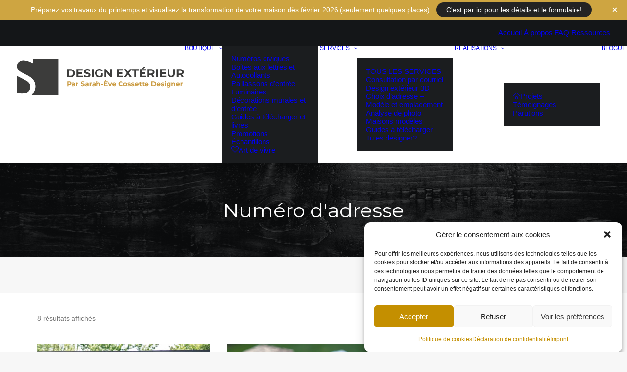

--- FILE ---
content_type: text/html; charset=UTF-8
request_url: https://www.designexterieur.ca/etiquette-produit/numero-dadresse/
body_size: 143465
content:
<!DOCTYPE html>
<html class="no-touch" lang="fr-FR" xmlns="https://www.w3.org/1999/xhtml">
<head>
	
<meta http-equiv="Content-Type" content="text/html; charset=UTF-8">
<meta name="facebook-domain-verification" content="zr72bqf5swz952mmj0im3se5eggz8b" />
<meta name="viewport" content="width=device-width, initial-scale=1">
<link rel="profile" href="https://gmpg.org/xfn/11">
<link rel="pingback" href="https://www.designexterieur.ca/xmlrpc.php">
	
<script type="text/javascript">
    (function(c,l,a,r,i,t,y){
        c[a]=c[a]||function(){(c[a].q=c[a].q||[]).push(arguments)};
        t=l.createElement(r);t.async=1;t.src="https://www.clarity.ms/tag/"+i;
        y=l.getElementsByTagName(r)[0];y.parentNode.insertBefore(t,y);
    })(window, document, "clarity", "script", "pr995it7h9");
</script>
<!-- Google Tag Manager -->
<script>(function(w,d,s,l,i){w[l]=w[l]||[];w[l].push({'gtm.start':
new Date().getTime(),event:'gtm.js'});var f=d.getElementsByTagName(s)[0],
j=d.createElement(s),dl=l!='dataLayer'?'&l='+l:'';j.async=true;j.src=
'https://www.googletagmanager.com/gtm.js?id='+i+dl;f.parentNode.insertBefore(j,f);
})(window,document,'script','dataLayer','GTM-KFVQH2S');</script>
<!-- End Google Tag Manager -->

<meta name='robots' content='index, follow, max-image-preview:large, max-snippet:-1, max-video-preview:-1' />
<script>window._wca = window._wca || [];</script>

	<!-- This site is optimized with the Yoast SEO plugin v26.8 - https://yoast.com/product/yoast-seo-wordpress/ -->
	<title>Numéro d&#039;adresse | DESIGN EXTÉRIEUR</title>
	<link rel="canonical" href="https://www.designexterieur.ca/etiquette-produit/numero-dadresse/" />
	<meta property="og:locale" content="fr_FR" />
	<meta property="og:type" content="article" />
	<meta property="og:title" content="Numéro d&#039;adresse | DESIGN EXTÉRIEUR" />
	<meta property="og:url" content="https://www.designexterieur.ca/etiquette-produit/numero-dadresse/" />
	<meta property="og:site_name" content="DESIGN EXTÉRIEUR" />
	<meta property="og:image" content="https://www.designexterieur.ca/wp-content/uploads/2021/02/consultation-courriel.jpg" />
	<meta property="og:image:width" content="1280" />
	<meta property="og:image:height" content="1280" />
	<meta property="og:image:type" content="image/jpeg" />
	<meta name="twitter:card" content="summary_large_image" />
	<script type="application/ld+json" class="yoast-schema-graph">{"@context":"https://schema.org","@graph":[{"@type":"CollectionPage","@id":"https://www.designexterieur.ca/etiquette-produit/numero-dadresse/","url":"https://www.designexterieur.ca/etiquette-produit/numero-dadresse/","name":"Numéro d'adresse | DESIGN EXTÉRIEUR","isPartOf":{"@id":"https://www.designexterieur.ca/#website"},"primaryImageOfPage":{"@id":"https://www.designexterieur.ca/etiquette-produit/numero-dadresse/#primaryimage"},"image":{"@id":"https://www.designexterieur.ca/etiquette-produit/numero-dadresse/#primaryimage"},"thumbnailUrl":"https://www.designexterieur.ca/wp-content/uploads/2022/12/mon-adresse-civique-la-contemporaine-inox-numero-civique-aimante-porte-de-garage.jpg","breadcrumb":{"@id":"https://www.designexterieur.ca/etiquette-produit/numero-dadresse/#breadcrumb"},"inLanguage":"fr-FR"},{"@type":"ImageObject","inLanguage":"fr-FR","@id":"https://www.designexterieur.ca/etiquette-produit/numero-dadresse/#primaryimage","url":"https://www.designexterieur.ca/wp-content/uploads/2022/12/mon-adresse-civique-la-contemporaine-inox-numero-civique-aimante-porte-de-garage.jpg","contentUrl":"https://www.designexterieur.ca/wp-content/uploads/2022/12/mon-adresse-civique-la-contemporaine-inox-numero-civique-aimante-porte-de-garage.jpg","width":500,"height":500,"caption":"Photo: Mon Adresse Civique"},{"@type":"BreadcrumbList","@id":"https://www.designexterieur.ca/etiquette-produit/numero-dadresse/#breadcrumb","itemListElement":[{"@type":"ListItem","position":1,"name":"Accueil","item":"https://www.designexterieur.ca/"},{"@type":"ListItem","position":2,"name":"Numéro d'adresse"}]},{"@type":"WebSite","@id":"https://www.designexterieur.ca/#website","url":"https://www.designexterieur.ca/","name":"DESIGN EXTÉRIEUR","description":"Par Sarah-Eve Cossette Designer","publisher":{"@id":"https://www.designexterieur.ca/#/schema/person/90d2d2c7449e46d0b15f5ead8c9dd180"},"potentialAction":[{"@type":"SearchAction","target":{"@type":"EntryPoint","urlTemplate":"https://www.designexterieur.ca/?s={search_term_string}"},"query-input":{"@type":"PropertyValueSpecification","valueRequired":true,"valueName":"search_term_string"}}],"inLanguage":"fr-FR"},{"@type":["Person","Organization"],"@id":"https://www.designexterieur.ca/#/schema/person/90d2d2c7449e46d0b15f5ead8c9dd180","name":"Sarah-Eve Cossette","image":{"@type":"ImageObject","inLanguage":"fr-FR","@id":"https://www.designexterieur.ca/#/schema/person/image/","url":"https://www.designexterieur.ca/wp-content/uploads/2021/02/consultation-courriel.jpg","contentUrl":"https://www.designexterieur.ca/wp-content/uploads/2021/02/consultation-courriel.jpg","width":1280,"height":1280,"caption":"Sarah-Eve Cossette"},"logo":{"@id":"https://www.designexterieur.ca/#/schema/person/image/"},"description":"À temps plein depuis 2015, je vous aide à rehausser votre façade de maison partout au Canada! La gamme de produits et services proposée vous permet de faire évoluer votre projet plus en confiance. Et grâce au Design extérieur 3D: \"Mettons en image votre maison de rêve!\"","sameAs":["https://www.facebook.com/designexterieur3D/","https://ca.linkedin.com/in/sarah-eve-cossette","https://www.pinterest.fr/sec321/"]}]}</script>
	<!-- / Yoast SEO plugin. -->


<link rel='dns-prefetch' href='//www.designexterieur.ca' />
<link rel='dns-prefetch' href='//stats.wp.com' />
<link rel='dns-prefetch' href='//fonts.googleapis.com' />
<link rel="alternate" type="application/rss+xml" title="DESIGN EXTÉRIEUR &raquo; Flux" href="https://www.designexterieur.ca/feed/" />
<link rel="alternate" type="application/rss+xml" title="DESIGN EXTÉRIEUR &raquo; Flux des commentaires" href="https://www.designexterieur.ca/comments/feed/" />
<link rel="alternate" type="application/rss+xml" title="Flux pour DESIGN EXTÉRIEUR &raquo; Numéro d&#039;adresse Étiquette" href="https://www.designexterieur.ca/etiquette-produit/numero-dadresse/feed/" />
<style id='wp-img-auto-sizes-contain-inline-css' type='text/css'>
img:is([sizes=auto i],[sizes^="auto," i]){contain-intrinsic-size:3000px 1500px}
/*# sourceURL=wp-img-auto-sizes-contain-inline-css */
</style>
<style id='wp-emoji-styles-inline-css' type='text/css'>

	img.wp-smiley, img.emoji {
		display: inline !important;
		border: none !important;
		box-shadow: none !important;
		height: 1em !important;
		width: 1em !important;
		margin: 0 0.07em !important;
		vertical-align: -0.1em !important;
		background: none !important;
		padding: 0 !important;
	}
/*# sourceURL=wp-emoji-styles-inline-css */
</style>
<link rel='stylesheet' id='modal-window-css' href='https://www.designexterieur.ca/wp-content/plugins/modal-window/public/assets/css/modal.min.css?ver=6.2.3' type='text/css' media='all' />
<link rel='stylesheet' id='responsive-lightbox-featherlight-css' href='https://www.designexterieur.ca/wp-content/plugins/responsive-lightbox/assets/featherlight/featherlight.min.css?ver=1.7.14' type='text/css' media='all' />
<link rel='stylesheet' id='responsive-lightbox-featherlight-gallery-css' href='https://www.designexterieur.ca/wp-content/plugins/responsive-lightbox/assets/featherlight/featherlight.gallery.min.css?ver=1.7.14' type='text/css' media='all' />
<link rel='stylesheet' id='uncodefont-google-css' href='//fonts.googleapis.com/css?family=Roboto%3A100%2C100italic%2C300%2C300italic%2Cregular%2Citalic%2C500%2C500italic%2C700%2C700italic%2C900%2C900italic%7CMontserrat%3A100%2C100italic%2C200%2C200italic%2C300%2C300italic%2Cregular%2Citalic%2C500%2C500italic%2C600%2C600italic%2C700%2C700italic%2C800%2C800italic%2C900%2C900italic&#038;subset=greek%2Cvietnamese%2Ccyrillic%2Cgreek-ext%2Clatin%2Ccyrillic-ext%2Clatin-ext&#038;ver=2.11' type='text/css' media='all' />
<link rel='stylesheet' id='follow-up-emails-css' href='https://www.designexterieur.ca/wp-content/plugins/woocommerce-follow-up-emails/templates/followups.css?ver=4.9.51' type='text/css' media='all' />
<style id='woocommerce-inline-inline-css' type='text/css'>
.woocommerce form .form-row .required { visibility: visible; }
/*# sourceURL=woocommerce-inline-inline-css */
</style>
<link rel='stylesheet' id='cmplz-general-css' href='https://www.designexterieur.ca/wp-content/plugins/complianz-gdpr-premium/assets/css/cookieblocker.min.css?ver=1769006170' type='text/css' media='all' />
<link rel='stylesheet' id='yith_wcbm_badge_style-css' href='https://www.designexterieur.ca/wp-content/plugins/yith-woocommerce-badges-management/assets/css/frontend.css?ver=3.21.0' type='text/css' media='all' />
<style id='yith_wcbm_badge_style-inline-css' type='text/css'>
.yith-wcbm-badge.yith-wcbm-badge-text.yith-wcbm-badge-5345 {
				top: 0; left: 0; 
				
				-ms-transform: ; 
				-webkit-transform: ; 
				transform: ;
				padding: 0px 0px 0px 0px;
				background-color:#2b6345; border-radius: 0px 0px 8px 0px; width:120px; height:35px;
			}
/*# sourceURL=yith_wcbm_badge_style-inline-css */
</style>
<link rel='stylesheet' id='yith-gfont-open-sans-css' href='https://www.designexterieur.ca/wp-content/plugins/yith-woocommerce-badges-management/assets/fonts/open-sans/style.css?ver=3.21.0' type='text/css' media='all' />
<link rel='stylesheet' id='uncode-style-css' href='https://www.designexterieur.ca/wp-content/themes/uncode/library/css/style-core.css?ver=2.11' type='text/css' media='all' />
<style id='uncode-style-inline-css' type='text/css'>

@media (max-width: 959px) { .navbar-brand > * { height: 150px !important;}}
@media (min-width: 960px) {
		.limit-width { max-width: 1200px; margin: auto;}
		.menu-container:not(.grid-filters) .menu-horizontal ul.menu-smart .megamenu-block-wrapper > .vc_row[data-parent="true"].limit-width:not(.row-parent-limit) { max-width: calc(1200px - 72px); }
		}
.menu-primary ul.menu-smart > li > a, .menu-primary ul.menu-smart li.dropdown > a, .menu-primary ul.menu-smart li.mega-menu > a, .vmenu-container ul.menu-smart > li > a, .vmenu-container ul.menu-smart li.dropdown > a { text-transform: uppercase; }
#changer-back-color { transition: background-color 1000ms cubic-bezier(0.25, 1, 0.5, 1) !important; } #changer-back-color > div { transition: opacity 1000ms cubic-bezier(0.25, 1, 0.5, 1) !important; } body.bg-changer-init.disable-hover .main-wrapper .style-light,  body.bg-changer-init.disable-hover .main-wrapper .style-light h1,  body.bg-changer-init.disable-hover .main-wrapper .style-light h2, body.bg-changer-init.disable-hover .main-wrapper .style-light h3, body.bg-changer-init.disable-hover .main-wrapper .style-light h4, body.bg-changer-init.disable-hover .main-wrapper .style-light h5, body.bg-changer-init.disable-hover .main-wrapper .style-light h6, body.bg-changer-init.disable-hover .main-wrapper .style-light a, body.bg-changer-init.disable-hover .main-wrapper .style-dark, body.bg-changer-init.disable-hover .main-wrapper .style-dark h1, body.bg-changer-init.disable-hover .main-wrapper .style-dark h2, body.bg-changer-init.disable-hover .main-wrapper .style-dark h3, body.bg-changer-init.disable-hover .main-wrapper .style-dark h4, body.bg-changer-init.disable-hover .main-wrapper .style-dark h5, body.bg-changer-init.disable-hover .main-wrapper .style-dark h6, body.bg-changer-init.disable-hover .main-wrapper .style-dark a { transition: color 1000ms cubic-bezier(0.25, 1, 0.5, 1) !important; }
/*# sourceURL=uncode-style-inline-css */
</style>
<link rel='stylesheet' id='lenis-scroll-style-css' href='https://www.designexterieur.ca/wp-content/themes/uncode/library/css/style-lenis.css?ver=all' type='text/css' media='all' />
<link rel='stylesheet' id='uncode-style-vc_counter-css' href='https://www.designexterieur.ca/wp-content/themes/uncode/library/css/style-vc_counter.css?ver=all' type='text/css' media='all' />
<link rel='stylesheet' id='uncode-style-vc_custom_fields-css' href='https://www.designexterieur.ca/wp-content/themes/uncode/library/css/style-vc_custom_fields.css?ver=all' type='text/css' media='all' />
<link rel='stylesheet' id='uncode-style-filters-css' href='https://www.designexterieur.ca/wp-content/themes/uncode/library/css/style-filters.css?ver=all' type='text/css' media='all' />
<link rel='stylesheet' id='uncode-style-widgets-css' href='https://www.designexterieur.ca/wp-content/themes/uncode/library/css/style-widgets.css?ver=all' type='text/css' media='all' />
<link rel='stylesheet' id='uncode-style-iconbox-css' href='https://www.designexterieur.ca/wp-content/themes/uncode/library/css/style-iconbox.css?ver=all' type='text/css' media='all' />
<link rel='stylesheet' id='uncode-style-single-media-css' href='https://www.designexterieur.ca/wp-content/themes/uncode/library/css/style-single-media.css?ver=all' type='text/css' media='all' />
<link rel='stylesheet' id='uncode-style-star-rating-css' href='https://www.designexterieur.ca/wp-content/themes/uncode/library/css/style-star-rating.css?ver=all' type='text/css' media='all' />
<link rel='stylesheet' id='uncode-style-gallery-utils-css' href='https://www.designexterieur.ca/wp-content/themes/uncode/library/css/style-gallery-utils.css?ver=all' type='text/css' media='all' />
<link rel='stylesheet' id='uncode-style-utils-css' href='https://www.designexterieur.ca/wp-content/themes/uncode/library/css/style-utils.css?ver=all' type='text/css' media='all' />
<link rel='stylesheet' id='uncode-style-author-profile-css' href='https://www.designexterieur.ca/wp-content/themes/uncode/library/css/style-author.css?ver=all' type='text/css' media='all' />
<link rel='stylesheet' id='uncode-woocommerce-css' href='https://www.designexterieur.ca/wp-content/themes/uncode/library/css/woocommerce.css?ver=all' type='text/css' media='all' />
<link rel='stylesheet' id='uncode-swatches-css' href='https://www.designexterieur.ca/wp-content/themes/uncode/library/css/style-swatches.css?ver=all' type='text/css' media='all' />
<link rel='stylesheet' id='uncode-icons-css' href='https://www.designexterieur.ca/wp-content/themes/uncode/library/css/uncode-icons.css?ver=2.11' type='text/css' media='all' />
<link rel='stylesheet' id='uncode-custom-style-css' href='https://www.designexterieur.ca/wp-content/themes/uncode/library/css/style-custom.css?ver=2.11' type='text/css' media='all' />
<link rel='stylesheet' id='woocommerce-addons-css-css' href='https://www.designexterieur.ca/wp-content/plugins/woocommerce-appointments/includes/integrations/woocommerce-product-addons/assets/css/frontend/frontend.css?ver=5.1.1' type='text/css' media='all' />
<link rel='stylesheet' id='wc-appointments-styles-css' href='https://www.designexterieur.ca/wp-content/plugins/woocommerce-appointments/assets/css/frontend.css?ver=5.1.1' type='text/css' media='all' />
<style id='wc-appointments-styles-inline-css' type='text/css'>
.wc-appointments-date-picker .ui-datepicker td.ui-datepicker-current-day a,
.wc-appointments-date-picker .ui-datepicker td.ui-datepicker-current-day a:hover {
	background-color: #111111;
}

.wc-appointments-appointment-form-wrap .wc-appointments-appointment-form .slot-picker li.slot.selected a,
.wc-appointments-appointment-form-wrap .wc-appointments-appointment-form .slot-picker li.slot.selected:hover a {
    background-color: #111111;
}

.wc-appointments-date-picker .ui-datepicker td.appointable-range .ui-state-default {
	background-color: #111111;
}

.wc-appointments-appointment-form-wrap .wc-appointments-appointment-form .wc-pao-addon .wc-pao-addon-image-swatch.selected {
	outline-color: #111111;
}
/*# sourceURL=wc-appointments-styles-inline-css */
</style>
<link rel='stylesheet' id='child-style-css' href='https://www.designexterieur.ca/wp-content/themes/uncode-child/style.css' type='text/css' media='all' />
<script type="text/template" id="tmpl-variation-template">
	<div class="woocommerce-variation-description">{{{ data.variation.variation_description }}}</div>
	<div class="woocommerce-variation-price">{{{ data.variation.price_html }}}</div>
	<div class="woocommerce-variation-availability">{{{ data.variation.availability_html }}}</div>
</script>
<script type="text/template" id="tmpl-unavailable-variation-template">
	<p role="alert">Désolé, ce produit n&rsquo;est pas disponible. Veuillez choisir une combinaison différente.</p>
</script>
<script type="text/javascript" src="https://www.designexterieur.ca/wp-includes/js/jquery/jquery.min.js?ver=3.7.1" id="jquery-core-js"></script>
<script type="text/javascript" src="https://www.designexterieur.ca/wp-includes/js/jquery/jquery-migrate.min.js?ver=3.4.1" id="jquery-migrate-js"></script>
<script type="text/javascript" src="https://www.designexterieur.ca/wp-content/plugins/woocommerce/assets/js/dompurify/purify.min.js?ver=10.4.3" id="dompurify-js"></script>
<script type="text/javascript" src="https://www.designexterieur.ca/wp-includes/js/underscore.min.js?ver=1.13.7" id="underscore-js"></script>
<script type="text/javascript" src="https://www.designexterieur.ca/wp-content/plugins/woocommerce/assets/js/jquery-blockui/jquery.blockUI.min.js?ver=2.7.0-wc.10.4.3" id="wc-jquery-blockui-js" data-wp-strategy="defer"></script>
<script type="text/javascript" src="https://www.designexterieur.ca/wp-content/embleme-toolbox/js/frontend.js?ver=1727127894" id="etb-frontend-js-js"></script>
<script type="text/javascript" src="https://www.designexterieur.ca/wp-content/embleme-toolbox/js/both.js?ver=1678715900" id="etb-dual-js-js"></script>
<script type="text/javascript" src="https://www.designexterieur.ca/wp-content/plugins/responsive-lightbox/assets/featherlight/featherlight.min.js?ver=1.7.14" id="responsive-lightbox-featherlight-js"></script>
<script type="text/javascript" src="https://www.designexterieur.ca/wp-content/plugins/responsive-lightbox/assets/featherlight/featherlight.gallery.min.js?ver=1.7.14" id="responsive-lightbox-featherlight-gallery-js"></script>
<script type="text/javascript" src="https://www.designexterieur.ca/wp-content/plugins/responsive-lightbox/assets/infinitescroll/infinite-scroll.pkgd.min.js?ver=4.0.1" id="responsive-lightbox-infinite-scroll-js"></script>
<script type="text/javascript" id="responsive-lightbox-sanitizer-js-before">
/* <![CDATA[ */
window.RLG = window.RLG || {}; window.RLG.sanitizeAllowedHosts = ["youtube.com","www.youtube.com","youtu.be","vimeo.com","player.vimeo.com"];
//# sourceURL=responsive-lightbox-sanitizer-js-before
/* ]]> */
</script>
<script type="text/javascript" src="https://www.designexterieur.ca/wp-content/plugins/responsive-lightbox/js/sanitizer.js?ver=2.6.1" id="responsive-lightbox-sanitizer-js"></script>
<script type="text/javascript" id="responsive-lightbox-js-before">
/* <![CDATA[ */
var rlArgs = {"script":"featherlight","selector":"lightbox","customEvents":"","activeGalleries":true,"openSpeed":250,"closeSpeed":250,"closeOnClick":"background","closeOnEsc":true,"galleryFadeIn":100,"galleryFadeOut":300,"woocommerce_gallery":false,"ajaxurl":"https:\/\/www.designexterieur.ca\/wp-admin\/admin-ajax.php","nonce":"50fa46b681","preview":false,"postId":9462,"scriptExtension":false};

//# sourceURL=responsive-lightbox-js-before
/* ]]> */
</script>
<script type="text/javascript" src="https://www.designexterieur.ca/wp-content/plugins/responsive-lightbox/js/front.js?ver=2.6.1" id="responsive-lightbox-js"></script>
<script type="text/javascript" id="fue-account-subscriptions-js-extra">
/* <![CDATA[ */
var FUE = {"ajaxurl":"https://www.designexterieur.ca/wp-admin/admin-ajax.php","ajax_loader":"https://www.designexterieur.ca/wp-content/plugins/woocommerce-follow-up-emails/templates/images/ajax-loader.gif"};
//# sourceURL=fue-account-subscriptions-js-extra
/* ]]> */
</script>
<script type="text/javascript" src="https://www.designexterieur.ca/wp-content/plugins/woocommerce-follow-up-emails/templates/js/fue-account-subscriptions.js?ver=4.9.51" id="fue-account-subscriptions-js"></script>
<script type="text/javascript" id="wc-add-to-cart-js-extra">
/* <![CDATA[ */
var wc_add_to_cart_params = {"ajax_url":"/wp-admin/admin-ajax.php","wc_ajax_url":"/?wc-ajax=%%endpoint%%","i18n_view_cart":"Voir le panier","cart_url":"https://www.designexterieur.ca/panier/","is_cart":"","cart_redirect_after_add":"yes"};
//# sourceURL=wc-add-to-cart-js-extra
/* ]]> */
</script>
<script type="text/javascript" src="https://www.designexterieur.ca/wp-content/plugins/woocommerce/assets/js/frontend/add-to-cart.min.js?ver=10.4.3" id="wc-add-to-cart-js" data-wp-strategy="defer"></script>
<script type="text/javascript" src="https://www.designexterieur.ca/wp-content/plugins/woocommerce/assets/js/js-cookie/js.cookie.min.js?ver=2.1.4-wc.10.4.3" id="wc-js-cookie-js" data-wp-strategy="defer"></script>
<script type="text/javascript" id="woocommerce-js-extra">
/* <![CDATA[ */
var woocommerce_params = {"ajax_url":"/wp-admin/admin-ajax.php","wc_ajax_url":"/?wc-ajax=%%endpoint%%","i18n_password_show":"Afficher le mot de passe","i18n_password_hide":"Masquer le mot de passe"};
//# sourceURL=woocommerce-js-extra
/* ]]> */
</script>
<script type="text/javascript" src="https://www.designexterieur.ca/wp-content/plugins/woocommerce/assets/js/frontend/woocommerce.min.js?ver=10.4.3" id="woocommerce-js" defer="defer" data-wp-strategy="defer"></script>
<script type="text/javascript" src="https://www.designexterieur.ca/wp-content/plugins/uncode-js_composer/assets/js/vendors/woocommerce-add-to-cart.js?ver=8.7.1.2" id="vc_woocommerce-add-to-cart-js-js"></script>
<script data-service="jetpack-statistics" data-category="statistics" type="text/plain" data-cmplz-src="https://stats.wp.com/s-202605.js" id="woocommerce-analytics-js" defer="defer" data-wp-strategy="defer"></script>
<script type="text/javascript" id="uncode-init-js-extra">
/* <![CDATA[ */
var SiteParameters = {"days":"jours","hours":"heures","minutes":"minutes","seconds":"secondes","constant_scroll":"on","scroll_speed":"2","parallax_factor":"0.25","loading":"Chargement...","slide_name":"Slider","slide_footer":"Footer","ajax_url":"https://www.designexterieur.ca/wp-admin/admin-ajax.php","nonce_adaptive_images":"883a8d7699","nonce_srcset_async":"2bf1470c86","enable_debug":"","block_mobile_videos":"","is_frontend_editor":"","main_width":["1200","px"],"mobile_parallax_allowed":"","listen_for_screen_update":"1","wireframes_plugin_active":"","sticky_elements":"off","resize_quality":"90","register_metadata":"","bg_changer_time":"1000","update_wc_fragments":"1","optimize_shortpixel_image":"","menu_mobile_offcanvas_gap":"45","custom_cursor_selector":"[href], .trigger-overlay, .owl-next, .owl-prev, .owl-dot, input[type=\"submit\"], input[type=\"checkbox\"], button[type=\"submit\"], a[class^=\"ilightbox\"], .ilightbox-thumbnail, .ilightbox-prev, .ilightbox-next, .overlay-close, .unmodal-close, .qty-inset \u003E span, .share-button li, .uncode-post-titles .tmb.tmb-click-area, .btn-link, .tmb-click-row .t-inside, .lg-outer button, .lg-thumb img, a[data-lbox], .uncode-close-offcanvas-overlay, .uncode-nav-next, .uncode-nav-prev, .uncode-nav-index, .unmenu-title","mobile_parallax_animation":"","lbox_enhanced":"","native_media_player":"","vimeoPlayerParams":"?autoplay=0","ajax_filter_key_search":"key","ajax_filter_key_unfilter":"unfilter","index_pagination_disable_scroll":"","index_pagination_scroll_to":"","uncode_wc_popup_cart_qty":"","disable_hover_hack":"","uncode_nocookie":"","menuHideOnClick":"1","menuShowOnClick":"","smoothScroll":"off","smoothScrollDisableHover":"","smoothScrollQuery":"960","uncode_force_onepage_dots":"","uncode_smooth_scroll_safe":"","uncode_lb_add_galleries":", .gallery","uncode_lb_add_items":", .gallery .gallery-item a","uncode_prev_label":"Previous","uncode_next_label":"Suivant","uncode_slide_label":"Slide","uncode_share_label":"Share on %","uncode_has_ligatures":"","uncode_is_accessible":"","uncode_carousel_itemSelector":"*:not(.hidden)","uncode_limit_width":"1200px"};
//# sourceURL=uncode-init-js-extra
/* ]]> */
</script>
<script type="text/javascript" src="https://www.designexterieur.ca/wp-content/themes/uncode/library/js/init.min.js?ver=2.11" id="uncode-init-js"></script>
<script></script><link rel="https://api.w.org/" href="https://www.designexterieur.ca/wp-json/" /><link rel="alternate" title="JSON" type="application/json" href="https://www.designexterieur.ca/wp-json/wp/v2/product_tag/310" /><link rel="EditURI" type="application/rsd+xml" title="RSD" href="https://www.designexterieur.ca/xmlrpc.php?rsd" />
<meta name="generator" content="WordPress 6.9" />
<meta name="generator" content="WooCommerce 10.4.3" />
        <script>
            var etb_homeUrl = "https://www.designexterieur.ca";
        </script>
	<style>img#wpstats{display:none}</style>
					<style>.cmplz-hidden {
					display: none !important;
				}</style><style type="text/css">dd ul.bulleted {  float:none;clear:both; }</style>	<noscript><style>.woocommerce-product-gallery{ opacity: 1 !important; }</style></noscript>
	<link rel="icon" href="https://www.designexterieur.ca/wp-content/uploads/2024/02/cropped-logo-favicon-design-ext-32x32.jpg" sizes="32x32" />
<link rel="icon" href="https://www.designexterieur.ca/wp-content/uploads/2024/02/cropped-logo-favicon-design-ext-192x192.jpg" sizes="192x192" />
<link rel="apple-touch-icon" href="https://www.designexterieur.ca/wp-content/uploads/2024/02/cropped-logo-favicon-design-ext-180x180.jpg" />
<meta name="msapplication-TileImage" content="https://www.designexterieur.ca/wp-content/uploads/2024/02/cropped-logo-favicon-design-ext-270x270.jpg" />
<noscript><style> .wpb_animate_when_almost_visible { opacity: 1; }</style></noscript><link rel='stylesheet' id='etb-frontend-scss-css' href='https://www.designexterieur.ca/wp-content/embleme-toolbox/scss/frontend-compiled.css?ver=1678715853' type='text/css' media='all' />
<link rel='stylesheet' id='etb-dual-scss-css' href='https://www.designexterieur.ca/wp-content/embleme-toolbox/scss/both-compiled.css?ver=1678715853' type='text/css' media='all' />
<link rel='stylesheet' id='etb-frontend-css-css' href='https://www.designexterieur.ca/wp-content/embleme-toolbox/css/frontend.css?ver=1748871663' type='text/css' media='all' />
<link rel='stylesheet' id='etb-dual-css-css' href='https://www.designexterieur.ca/wp-content/embleme-toolbox/css/both.css?ver=1678715900' type='text/css' media='all' />
<link rel='stylesheet' id='countdown_css-css' href='https://www.designexterieur.ca/wp-content/plugins/widget-countdown/includes/style/style.css?ver=6.9' type='text/css' media='all' />
<link rel='stylesheet' id='dashicons-css' href='https://www.designexterieur.ca/wp-includes/css/dashicons.min.css?ver=6.9' type='text/css' media='all' />
<style id='dashicons-inline-css' type='text/css'>
[data-font="Dashicons"]:before {font-family: 'Dashicons' !important;content: attr(data-icon) !important;speak: none !important;font-weight: normal !important;font-variant: normal !important;text-transform: none !important;line-height: 1 !important;font-style: normal !important;-webkit-font-smoothing: antialiased !important;-moz-osx-font-smoothing: grayscale !important;}
/*# sourceURL=dashicons-inline-css */
</style>
<link rel='stylesheet' id='thickbox-css' href='https://www.designexterieur.ca/wp-includes/js/thickbox/thickbox.css?ver=6.9' type='text/css' media='all' />
<link rel='stylesheet' id='wc-blocks-style-css' href='https://www.designexterieur.ca/wp-content/plugins/woocommerce/assets/client/blocks/wc-blocks.css?ver=wc-10.4.3' type='text/css' media='all' />
<link rel='stylesheet' id='dwpb_style-css' href='https://www.designexterieur.ca/wp-content/plugins/dw-promobar/assets/css/main.css?ver=6.9' type='text/css' media='all' />
</head>
<body data-cmplz=1 class="archive tax-product_tag term-numero-dadresse term-310 wp-theme-uncode wp-child-theme-uncode-child  style-color-lxmt-bg theme-uncode dwpb-push-page dwpb-allow-close etb-admin-page woocommerce woocommerce-page woocommerce-no-js yith-wcbm-theme-uncode hormenu-position-left megamenu-full-submenu hmenu hmenu-position-right header-full-width main-center-align menu-sticky-mobile menu-mobile-centered mobile-parallax-not-allowed ilb-no-bounce uncode-logo-mobile uncode-wc-single-product-slider-enabled qw-body-scroll-disabled no-qty-fx uncode-sidecart-mobile-disabled wpb-js-composer js-comp-ver-8.7.1.2 vc_responsive" data-border="0">

<!-- Google Tag Manager (noscript) -->
<noscript><iframe src="https://www.googletagmanager.com/ns.html?id=GTM-KFVQH2S"
height="0" width="0" style="display:none;visibility:hidden"></iframe></noscript>
<!-- End Google Tag Manager (noscript) -->


		<div id="vh_layout_help"></div><div class="body-borders" data-border="0"><div class="top-border body-border-shadow"></div><div class="right-border body-border-shadow"></div><div class="bottom-border body-border-shadow"></div><div class="left-border body-border-shadow"></div><div class="top-border style-light-bg"></div><div class="right-border style-light-bg"></div><div class="bottom-border style-light-bg"></div><div class="left-border style-light-bg"></div></div>	<div class="box-wrapper">
		<div class="box-container">
		<script type="text/javascript" id="initBox">UNCODE.initBox();</script>
		<div class="menu-wrapper menu-sticky menu-sticky-mobile">
													<div class="top-menu navbar menu-secondary menu-dark submenu-dark style-color-wayh-bg top-menu-padding mobile-hidden tablet-hidden single-h-padding">
																		<div class="row-menu">
																			<div class="row-menu-inner"><div class="col-lg-0 middle">
																					<div class="menu-bloginfo">
																						<div class="menu-bloginfo-inner style-dark">
																							
																						</div>
																					</div>
																				</div>
																				<div class="col-lg-12 menu-horizontal">
																					<div class="navbar-topmenu navbar-nav-last"><ul id="menu-top-menu" class="menu-smart menu-mini sm" role="menu"><li role="menuitem"  id="menu-item-7653" class="menu-item menu-item-type-post_type menu-item-object-page menu-item-home depth-0 menu-item-7653 menu-item-link"><a href="https://www.designexterieur.ca/">Accueil<i class="fa fa-angle-right fa-dropdown"></i></a></li>
<li role="menuitem"  id="menu-item-7654" class="menu-item menu-item-type-post_type menu-item-object-page depth-0 menu-item-7654 menu-item-link"><a href="https://www.designexterieur.ca/a-propos/">À propos<i class="fa fa-angle-right fa-dropdown"></i></a></li>
<li role="menuitem"  id="menu-item-7655" class="menu-item menu-item-type-post_type menu-item-object-page depth-0 menu-item-7655 menu-item-link"><a href="https://www.designexterieur.ca/foire-aux-questions/">FAQ<i class="fa fa-angle-right fa-dropdown"></i></a></li>
<li role="menuitem"  id="menu-item-7695" class="menu-item menu-item-type-post_type menu-item-object-page depth-0 menu-item-7695 menu-item-link"><a href="https://www.designexterieur.ca/ressources/">Ressources<i class="fa fa-angle-right fa-dropdown"></i></a></li>
</ul></div>
																				</div></div>
																		</div>
																	</div>
													<header id="masthead" class="navbar menu-primary menu-light submenu-dark style-light-original single-h-padding menu-with-logo">
														<div class="menu-container style-color-xsdn-bg menu-borders menu-shadows" role="navigation">
															<div class="row-menu">
																<div class="row-menu-inner">
																	<div id="logo-container-mobile" class="col-lg-0 logo-container middle">
																		<div id="main-logo" class="navbar-header style-light">
																			<a href="https://www.designexterieur.ca/" class="navbar-brand" data-minheight="20" aria-label="DESIGN EXTÉRIEUR"><div class="logo-image main-logo logo-skinnable" data-maxheight="75" style="height: 75px;"><img decoding="async" src="https://www.designexterieur.ca/wp-content/uploads/2021/06/Design-exterieur-logo-2.svg" alt="logo" width="1" height="1" class="img-responsive" /></div><div class="logo-image mobile-logo logo-skinnable" data-maxheight="75" style="height: 75px;"><img decoding="async" src="https://www.designexterieur.ca/wp-content/uploads/2021/06/Design-exterieur-logo-2.svg" alt="logo" width="1" height="1" class="img-responsive" /></div></a>
																		</div>
																		<div class="mmb-container"><div class="mobile-additional-icons"><a class="desktop-hidden  mobile-search-icon trigger-overlay mobile-additional-icon" data-area="search" data-container="box-container" href="#" aria-label="Recherche"><span class="search-icon-container additional-icon-container"><i class="fa fa-search3"></i></span></a><a class="desktop-hidden mobile-shopping-cart mobile-additional-icon" href="https://www.designexterieur.ca/panier/" aria-label="Shopping cart"><span class="cart-icon-container additional-icon-container"><i class="fa fa-bag"></i><span class="badge" style="display: none;"></span></span></a></div><div class="mobile-menu-button mobile-menu-button-light lines-button" aria-label="Toggle menu" role="button" tabindex="0"><span class="lines"><span></span></span></div></div>
																	</div>
																	<div class="col-lg-12 main-menu-container middle">
																		<div class="menu-horizontal ">
																			<div class="menu-horizontal-inner">
																				<div class="nav navbar-nav navbar-main navbar-nav-first"><ul id="menu-menu-principale" class="menu-primary-inner menu-smart sm" role="menu"><li role="menuitem"  id="menu-item-6263" class="menu-item menu-item-type-post_type menu-item-object-page menu-item-has-children depth-0 menu-item-6263 dropdown menu-item-link"><a href="https://www.designexterieur.ca/boutique/" data-toggle="dropdown" class="dropdown-toggle" data-type="title">Boutique<i class="fa fa-angle-down fa-dropdown"></i></a>
<ul role="menu" class="drop-menu un-submenu " data-lenis-prevent>
	<li role="menuitem"  id="menu-item-4967" class="menu-item menu-item-type-taxonomy menu-item-object-product_cat depth-1 menu-item-4967"><a href="https://www.designexterieur.ca/categorie-produit/produits/numeros-civiques/">Numéros civiques<i class="fa fa-angle-right fa-dropdown"></i></a></li>
	<li role="menuitem"  id="menu-item-8433" class="menu-item menu-item-type-taxonomy menu-item-object-product_cat depth-1 menu-item-8433"><a href="https://www.designexterieur.ca/categorie-produit/produits/boites-aux-lettres/">Boîtes aux lettres et Autocollants<i class="fa fa-angle-right fa-dropdown"></i></a></li>
	<li role="menuitem"  id="menu-item-3531" class="menu-item menu-item-type-taxonomy menu-item-object-product_cat depth-1 menu-item-3531"><a href="https://www.designexterieur.ca/categorie-produit/produits/paillassons/">Paillassons d&rsquo;entrée<i class="fa fa-angle-right fa-dropdown"></i></a></li>
	<li role="menuitem"  id="menu-item-6112" class="menu-item menu-item-type-taxonomy menu-item-object-product_cat depth-1 menu-item-6112"><a href="https://www.designexterieur.ca/categorie-produit/produits/luminaires-exterieurs/">Luminaires<i class="fa fa-angle-right fa-dropdown"></i></a></li>
	<li role="menuitem"  id="menu-item-10169" class="menu-item menu-item-type-taxonomy menu-item-object-product_cat depth-1 menu-item-10169"><a href="https://www.designexterieur.ca/categorie-produit/produits/decorations-murales-et-dentree/">Décorations murales et d&rsquo;entrée<i class="fa fa-angle-right fa-dropdown"></i></a></li>
	<li role="menuitem"  id="menu-item-8063" class="menu-item menu-item-type-taxonomy menu-item-object-product_cat depth-1 menu-item-8063"><a href="https://www.designexterieur.ca/categorie-produit/produits/guides/">Guides à télécharger et livres<i class="fa fa-angle-right fa-dropdown"></i></a></li>
	<li role="menuitem"  id="menu-item-13466" class="menu-item menu-item-type-taxonomy menu-item-object-product_cat depth-1 menu-item-13466"><a href="https://www.designexterieur.ca/categorie-produit/produits/promotions/">Promotions<i class="fa fa-angle-right fa-dropdown"></i></a></li>
	<li role="menuitem"  id="menu-item-2480" class="menu-item menu-item-type-taxonomy menu-item-object-product_cat depth-1 menu-item-2480"><a href="https://www.designexterieur.ca/categorie-produit/echantillons/">Échantillons<i class="fa fa-angle-right fa-dropdown"></i></a></li>
	<li role="menuitem"  id="menu-item-14319" class="menu-item menu-item-type-taxonomy menu-item-object-product_cat depth-1 menu-item-14319"><a href="https://www.designexterieur.ca/categorie-produit/art-de-vivre/"><i class="menu-icon fa fa-heart-o"></i>Art de vivre<i class="fa fa-angle-right fa-dropdown"></i></a></li>
</ul>
</li>
<li role="menuitem"  id="menu-item-7952" class="menu-item menu-item-type-post_type menu-item-object-page menu-item-has-children depth-0 menu-item-7952 dropdown menu-item-link"><a href="https://www.designexterieur.ca/services/" data-toggle="dropdown" class="dropdown-toggle" data-type="title">Services<i class="fa fa-angle-down fa-dropdown"></i></a>
<ul role="menu" class="drop-menu un-submenu " data-lenis-prevent>
	<li role="menuitem"  id="menu-item-7957" class="menu-item menu-item-type-post_type menu-item-object-page depth-1 menu-item-7957"><a href="https://www.designexterieur.ca/services/services-au-public/">TOUS LES SERVICES<i class="fa fa-angle-right fa-dropdown"></i></a></li>
	<li role="menuitem"  id="menu-item-7953" class="menu-item menu-item-type-post_type menu-item-object-product depth-1 menu-item-7953"><a href="https://www.designexterieur.ca/produit/courriel/">Consultation par courriel<i class="fa fa-angle-right fa-dropdown"></i></a></li>
	<li role="menuitem"  id="menu-item-8910" class="menu-item menu-item-type-post_type menu-item-object-page depth-1 menu-item-8910"><a href="https://www.designexterieur.ca/services/design-exterieur-3d/">Design extérieur 3D<i class="fa fa-angle-right fa-dropdown"></i></a></li>
	<li role="menuitem"  id="menu-item-15919" class="menu-item menu-item-type-post_type menu-item-object-product depth-1 menu-item-15919"><a href="https://www.designexterieur.ca/produit/adresse/">Choix d’adresse – Modèle et emplacement<i class="fa fa-angle-right fa-dropdown"></i></a></li>
	<li role="menuitem"  id="menu-item-7955" class="menu-item menu-item-type-post_type menu-item-object-product depth-1 menu-item-7955"><a href="https://www.designexterieur.ca/produit/analyse/">Analyse de photo<i class="fa fa-angle-right fa-dropdown"></i></a></li>
	<li role="menuitem"  id="menu-item-7956" class="menu-item menu-item-type-taxonomy menu-item-object-product_cat depth-1 menu-item-7956"><a href="https://www.designexterieur.ca/categorie-produit/produits/maisons-modeles/">Maisons modèles<i class="fa fa-angle-right fa-dropdown"></i></a></li>
	<li role="menuitem"  id="menu-item-8064" class="menu-item menu-item-type-taxonomy menu-item-object-product_cat depth-1 menu-item-8064"><a href="https://www.designexterieur.ca/categorie-produit/produits/guides/">Guides à télécharger<i class="fa fa-angle-right fa-dropdown"></i></a></li>
	<li role="menuitem"  id="menu-item-8035" class="menu-item menu-item-type-taxonomy menu-item-object-product_cat depth-1 menu-item-8035"><a href="https://www.designexterieur.ca/categorie-produit/services/services-designers/">Tu es designer?<i class="fa fa-angle-right fa-dropdown"></i></a></li>
</ul>
</li>
<li role="menuitem"  id="menu-item-7959" class="menu-item menu-item-type-post_type menu-item-object-page menu-item-has-children depth-0 menu-item-7959 dropdown menu-item-link"><a href="https://www.designexterieur.ca/realisations/" data-toggle="dropdown" class="dropdown-toggle" data-type="title">Réalisations<i class="fa fa-angle-down fa-dropdown"></i></a>
<ul role="menu" class="drop-menu un-submenu " data-lenis-prevent>
	<li role="menuitem"  id="menu-item-7960" class="menu-item menu-item-type-post_type menu-item-object-page depth-1 menu-item-7960"><a href="https://www.designexterieur.ca/realisations/"><i class="menu-icon fa fa-home3"></i>Projets<i class="fa fa-angle-right fa-dropdown"></i></a></li>
	<li role="menuitem"  id="menu-item-7961" class="menu-item menu-item-type-post_type menu-item-object-page depth-1 menu-item-7961"><a href="https://www.designexterieur.ca/temoignages/">Témoignages<i class="fa fa-angle-right fa-dropdown"></i></a></li>
	<li role="menuitem"  id="menu-item-7962" class="menu-item menu-item-type-post_type menu-item-object-page depth-1 menu-item-7962"><a href="https://www.designexterieur.ca/realisations/parutions/">Parutions<i class="fa fa-angle-right fa-dropdown"></i></a></li>
</ul>
</li>
<li role="menuitem"  id="menu-item-7964" class="menu-item menu-item-type-post_type menu-item-object-page menu-item-has-children depth-0 menu-item-7964 dropdown menu-item-link"><a href="https://www.designexterieur.ca/blogue/" data-toggle="dropdown" class="dropdown-toggle" data-type="title">Blogue<i class="fa fa-angle-down fa-dropdown"></i></a>
<ul role="menu" class="drop-menu un-submenu " data-lenis-prevent>
	<li role="menuitem"  id="menu-item-7989" class="menu-item menu-item-type-post_type menu-item-object-page depth-1 menu-item-7989"><a href="https://www.designexterieur.ca/blogue/">TOUS LES ARTICLES<i class="fa fa-angle-right fa-dropdown"></i></a></li>
	<li role="menuitem"  id="menu-item-11076" class="menu-item menu-item-type-taxonomy menu-item-object-category depth-1 menu-item-11076"><a href="https://www.designexterieur.ca/category/articles-populaires/">Les plus populaires<i class="fa fa-angle-right fa-dropdown"></i></a></li>
	<li role="menuitem"  id="menu-item-8920" class="menu-item menu-item-type-taxonomy menu-item-object-category depth-1 menu-item-8920"><a href="https://www.designexterieur.ca/category/decoration-entree-exterieure/">Décoration d&rsquo;entrée<i class="fa fa-angle-right fa-dropdown"></i></a></li>
	<li role="menuitem"  id="menu-item-11112" class="menu-item menu-item-type-taxonomy menu-item-object-category depth-1 menu-item-11112"><a href="https://www.designexterieur.ca/category/entretien/">Entretien<i class="fa fa-angle-right fa-dropdown"></i></a></li>
	<li role="menuitem"  id="menu-item-14223" class="menu-item menu-item-type-taxonomy menu-item-object-category depth-1 menu-item-14223"><a href="https://www.designexterieur.ca/category/revetement-exterieur/">Revêtement extérieur<i class="fa fa-angle-right fa-dropdown"></i></a></li>
	<li role="menuitem"  id="menu-item-11577" class="menu-item menu-item-type-taxonomy menu-item-object-category depth-1 menu-item-11577"><a href="https://www.designexterieur.ca/category/portes-et-fenetres/">Portes et fenêtres<i class="fa fa-angle-right fa-dropdown"></i></a></li>
	<li role="menuitem"  id="menu-item-12878" class="menu-item menu-item-type-taxonomy menu-item-object-category depth-1 menu-item-12878"><a href="https://www.designexterieur.ca/category/accessoires-exterieurs/">Accessoires extérieurs<i class="fa fa-angle-right fa-dropdown"></i></a></li>
	<li role="menuitem"  id="menu-item-7965" class="menu-item menu-item-type-taxonomy menu-item-object-category depth-1 menu-item-7965"><a href="https://www.designexterieur.ca/category/le-saviez-vous/">Le saviez-vous?<i class="fa fa-angle-right fa-dropdown"></i></a></li>
	<li role="menuitem"  id="menu-item-12776" class="menu-item menu-item-type-post_type menu-item-object-parutions depth-1 menu-item-12776"><a href="https://www.designexterieur.ca/parutions/article-de-blogue-deconome/">En collaboration avec Déconome<i class="fa fa-angle-right fa-dropdown"></i></a></li>
	<li role="menuitem"  id="menu-item-8636" class="menu-item menu-item-type-post_type menu-item-object-page depth-1 menu-item-8636"><a href="https://www.designexterieur.ca/ressources/">Ressources<i class="fa fa-angle-right fa-dropdown"></i></a></li>
</ul>
</li>
<li role="menuitem"  id="menu-item-8268" class="menu-item menu-item-type-post_type menu-item-object-page menu-item-has-children depth-0 menu-item-8268 dropdown menu-item-link"><a href="https://www.designexterieur.ca/accompagnement-pour-designers/" data-toggle="dropdown" class="dropdown-toggle" data-type="title">Tu es designer?<i class="fa fa-angle-down fa-dropdown"></i></a>
<ul role="menu" class="drop-menu un-submenu " data-lenis-prevent>
	<li role="menuitem"  id="menu-item-13566" class="menu-item menu-item-type-post_type menu-item-object-product depth-1 menu-item-13566"><a href="https://www.designexterieur.ca/produit/accompagnement-interactif-pour-designer/">Accompagnement privé<i class="fa fa-angle-right fa-dropdown"></i></a></li>
	<li role="menuitem"  id="menu-item-8158" class="menu-item menu-item-type-taxonomy menu-item-object-product_cat depth-1 menu-item-8158"><a href="https://www.designexterieur.ca/categorie-produit/services/services-designers/">Services et formations<i class="fa fa-angle-right fa-dropdown"></i></a></li>
	<li role="menuitem"  id="menu-item-8157" class="menu-item menu-item-type-taxonomy menu-item-object-product_cat depth-1 menu-item-8157"><a href="https://www.designexterieur.ca/categorie-produit/designer/">Livres et guides<i class="fa fa-angle-right fa-dropdown"></i></a></li>
	<li role="menuitem"  id="menu-item-12613" class="menu-item menu-item-type-post_type menu-item-object-page depth-1 menu-item-12613"><a href="https://www.designexterieur.ca/ressources-pour-designers-et-entrepreneures/">Ressources pour designers et entrepreneures<i class="fa fa-angle-right fa-dropdown"></i></a></li>
	<li role="menuitem"  id="menu-item-10012" class="menu-item menu-item-type-post_type menu-item-object-product depth-1 menu-item-10012"><a href="https://www.designexterieur.ca/produit/liste-a-cocher-fetes/"><i class="menu-icon fa fa-gift4"></i>OUTIL GRATUIT<i class="fa fa-angle-right fa-dropdown"></i></a></li>
</ul>
</li>
<li role="menuitem"  id="menu-item-7966" class="menu-item menu-item-type-post_type menu-item-object-page menu-item-has-children depth-0 menu-item-7966 dropdown menu-item-link"><a href="https://www.designexterieur.ca/contact/" data-toggle="dropdown" class="dropdown-toggle" data-type="title">Contact<i class="fa fa-angle-down fa-dropdown"></i></a>
<ul role="menu" class="drop-menu un-submenu " data-lenis-prevent>
	<li role="menuitem"  id="menu-item-14679" class="menu-item menu-item-type-post_type menu-item-object-page depth-1 menu-item-14679"><a href="https://www.designexterieur.ca/contact/">Coordonnées<i class="fa fa-angle-right fa-dropdown"></i></a></li>
	<li role="menuitem"  id="menu-item-14678" class="menu-item menu-item-type-custom menu-item-object-custom depth-1 menu-item-14678"><a href="https://www.designexterieur.ca/services/design-exterieur-3d/#soumettre">Soumettre votre projet<i class="fa fa-angle-right fa-dropdown"></i></a></li>
	<li role="menuitem"  id="menu-item-14677" class="menu-item menu-item-type-post_type menu-item-object-page depth-1 menu-item-14677"><a href="https://www.designexterieur.ca/a-propos/">À propos<i class="fa fa-angle-right fa-dropdown"></i></a></li>
</ul>
</li>
</ul></div><div class="uncode-close-offcanvas-mobile lines-button close navbar-mobile-el"><span class="lines"></span></div><div class="nav navbar-nav navbar-nav-last navbar-extra-icons"><ul class="menu-smart sm menu-icons menu-smart-social" role="menu"><li role="menuitem" class="menu-item-link social-icon social-145216"><a href="https://www.facebook.com/designexterieur3D/" class="social-menu-link" role="button" target="_blank"><i class="fa fa-facebook" role="presentation"></i></a></li><li role="menuitem" class="menu-item-link social-icon social-163718"><a href="https://www.instagram.com/designexterieur3d/" class="social-menu-link" role="button" target="_blank"><i class="fa fa-instagram" role="presentation"></i></a></li><li role="menuitem" class="menu-item-link social-icon social-107144"><a href="https://www.pinterest.fr/sec321/" class="social-menu-link" role="button" target="_blank"><i class="fa fa-pinterest" role="presentation"></i></a></li><li role="menuitem" class="menu-item-link social-icon social-368328"><a href="https://ca.linkedin.com/in/sarah-eve-cossette" class="social-menu-link" role="button" target="_blank"><i class="fa fa-linkedin" role="presentation"></i></a></li><li role="menuitem" class="menu-item-link search-icon style-light dropdown mobile-hidden tablet-hidden"><a href="#" class="trigger-overlay search-icon" role="button" data-area="search" data-container="box-container" aria-label="Recherche">
													<i class="fa fa-search3"></i><span class="desktop-hidden"><span>Recherche</span></span><i class="fa fa-angle-down fa-dropdown desktop-hidden"></i>
													</a></li><li role="menuitem" class="mobile-hidden tablet-hidden  uncode-cart menu-item-link menu-item menu-item-has-children dropdown" role="menuitem" aria-label="Panier">
		<a href="https://www.designexterieur.ca/panier/" data-toggle="dropdown" class="dropdown-toggle" data-type="title" title="cart">
			<span class="cart-icon-container">
									<i class="fa fa-bag"></i><span class="desktop-hidden">Panier</span>
				
																<span class="badge" style="display: none;"></span>
											
				
				<i class="fa fa-angle-down fa-dropdown  desktop-hidden"></i>
			</span>
		</a>

					<ul role="menu" class="drop-menu sm-nowrap cart_list product_list_widget uncode-cart-dropdown">
									<li><span>Votre panier est actuellement vide.</span></li>							</ul>
			</li></ul></div><div class="desktop-hidden menu-accordion-secondary">
														 							<div class="menu-accordion menu-accordion-2"><ul id="menu-top-menu-1" class="menu-smart sm sm-vertical mobile-secondary-menu" role="menu"><li role="menuitem"  class="menu-item menu-item-type-post_type menu-item-object-page menu-item-home depth-0 menu-item-7653 menu-item-link"><a href="https://www.designexterieur.ca/">Accueil<i class="fa fa-angle-right fa-dropdown"></i></a></li>
<li role="menuitem"  class="menu-item menu-item-type-post_type menu-item-object-page depth-0 menu-item-7654 menu-item-link"><a href="https://www.designexterieur.ca/a-propos/">À propos<i class="fa fa-angle-right fa-dropdown"></i></a></li>
<li role="menuitem"  class="menu-item menu-item-type-post_type menu-item-object-page depth-0 menu-item-7655 menu-item-link"><a href="https://www.designexterieur.ca/foire-aux-questions/">FAQ<i class="fa fa-angle-right fa-dropdown"></i></a></li>
<li role="menuitem"  class="menu-item menu-item-type-post_type menu-item-object-page depth-0 menu-item-7695 menu-item-link"><a href="https://www.designexterieur.ca/ressources/">Ressources<i class="fa fa-angle-right fa-dropdown"></i></a></li>
</ul></div></div></div>
						
																		</div>
																	</div>
																</div>
															</div></div>
													</header>
												</div>			<script type="text/javascript" id="fixMenuHeight">UNCODE.fixMenuHeight();</script>
			<div class="main-wrapper">
				<div class="main-container">
					<div class="page-wrapper">
						<div class="sections-container">
<div id="page-header"><div class="header-wrapper header-uncode-block">
									<div data-parent="true" class="vc_row has-bg need-focus style-color-wayh-bg row-container" id="row-unique-0"><div class="row-background background-element">
											<div class="background-wrapper">
												<div class="background-inner" style="background-image: url(https://www.designexterieur.ca/wp-content/uploads/2025/05/sarah-eve-cossette-designer-exterieur-texture-black.jpg);background-repeat: no-repeat;background-position: center center;background-attachment: scroll;background-size: cover;"></div>
												<div class="block-bg-overlay style-color-wayh-bg" style="opacity: 0.5;"></div>
											</div>
										</div><div class="row double-top-padding double-bottom-padding single-h-padding limit-width row-parent row-header"><div class="wpb_row row-inner"><div class="wpb_column pos-middle pos-center align_center column_parent col-lg-12 single-internal-gutter"><div class="uncol style-spec style-dark"  ><div class="uncoltable"><div class="uncell no-block-padding" ><div class="uncont" ><div class="vc_custom_heading_wrap "><div class="heading-text el-text" ><h1 class="h1" ><span>Numéro d'adresse</span></h1></div><div class="clear"></div></div></div></div></div></div></div><script id="script-row-unique-0" data-row="script-row-unique-0" type="text/javascript" class="vc_controls">UNCODE.initRow(document.getElementById("row-unique-0"));</script></div></div></div><div data-parent="true" class="vc_row row-container" id="row-unique-1"><div class="row limit-width row-parent"><div class="wpb_row row-inner"><div class="wpb_column pos-middle pos-center align_center column_parent col-lg-12 single-internal-gutter"><div class="uncol style-light"  ><div class="uncoltable"><div class="uncell" ><div class="uncont no-block-padding col-custom-width" style=" max-width:960px;" ><div class="uncode_text_column" ></div></div></div></div></div></div><script id="script-row-unique-1" data-row="script-row-unique-1" type="text/javascript" class="vc_controls">UNCODE.initRow(document.getElementById("row-unique-1"));</script></div></div></div></div></div><script type="text/javascript">UNCODE.initHeader();</script><div class="page-body style-light-bg">
          <div class="post-wrapper">
          	<div class="post-body"><div class="post-content un-no-sidebar-layout"><div data-parent="true" class="vc_row row-container" id="row-unique-2"><div class="row limit-width row-parent"><div class="wpb_row row-inner"><div class="wpb_column pos-top pos-center align_left column_parent col-lg-12 single-internal-gutter"><div class="uncol style-light"  ><div class="uncoltable"><div class="uncell no-block-padding" ><div class="uncont" ><div id="index-142707" class="isotope-system isotope-general-light grid-general-light" >
												<div class="isotope-filters grid-filters menu-container has-sorting has-result-count has-extra-filters single-gutter submenu-light  no-text-uppercase menu-light">
												<div class="menu-horizontal limit-width text-left text-mobile-center filter-alignment-left  menu-dd-shadow-sm">
							
															<div class="woocommerce-result-count-wrapper woocommerce-result-count-wrapper--top tablet-hidden mobile-hidden text-left text-mobile-center style-light">
																			<p class="woocommerce-result-count" role="alert" aria-relevant="all" data-is-sorted-by="true">
	8 résultats affichés<span class="screen-reader-text">Trié du plus récent au plus ancien</span></p>
																	</div>
							
															<div class="extra-filters-wrapper no-text-uppercase  ">
							
																	
	<ul class="menu-smart sm uncode-woocommerce-sorting">
		<li class="uncode-woocommerce-sorting__item menu-item"><a href="/etiquette-produit/numero-dadresse/?orderby=date" data-toggle="dropdown" class="dropdown-toggle mobile-toggle-trigger uncode-woocommerce-sorting__link no-isotope-filter no-grid-filter">Tri du plus récent au plus ancien</a>
			<ul class="drop-menu sm-nowrap uncode-woocommerce-sorting-dropdown ul-mobile-dropdown">
									<li class="uncode-woocommerce-sorting-dropdown__item"><a class="uncode-woocommerce-sorting-dropdown__link no-isotope-filter no-grid-filter" href="/etiquette-produit/numero-dadresse/?orderby=popularity">Tri par popularité</a></li>
									<li class="uncode-woocommerce-sorting-dropdown__item"><a class="uncode-woocommerce-sorting-dropdown__link no-isotope-filter no-grid-filter" href="/etiquette-produit/numero-dadresse/?orderby=price">Tri par tarif croissant</a></li>
									<li class="uncode-woocommerce-sorting-dropdown__item"><a class="uncode-woocommerce-sorting-dropdown__link no-isotope-filter no-grid-filter" href="/etiquette-produit/numero-dadresse/?orderby=price-desc">Tri par tarif décroissant</a></li>
							</ul>
		</li>
	</ul>

									
								
															</div>
													</div>
													<div class="woocommerce-result-count-wrapper woocommerce-result-count-wrapper--bottom desktop-hidden text-left text-mobile-center style-light">
																	<p class="woocommerce-result-count" role="alert" aria-relevant="all" data-is-sorted-by="true">
	8 résultats affichés<span class="screen-reader-text">Trié du plus récent au plus ancien</span></p>
															</div>
											</div>

										
														<div class="isotope-wrapper grid-wrapper single-gutter" >												<div class="isotope-container grid-container isotope-layout style-masonry isotope-pagination grid-pagination" data-type="masonry" data-layout="fitRows" data-lg="1000" data-md="600" data-sm="480" data-vp-height="">			<div class="tmb tmb-woocommerce atc-typography-inherit tmb-iso-w4 tmb-iso-h4 tmb-light tmb-overlay-text-anim tmb-overlay-anim tmb-content-center tmb-image-anim tmb-show-secondary  grid-cat-307 grid-cat-315 grid-cat-537 tmb-id-9462 tmb-img-ratio tmb-woocommerce-variable-product tmb-content-under tmb-media-first tmb-no-bg" ><div class="t-inside no-anim" ><div class="t-entry-visual"><div class="t-entry-visual-tc"><div class="t-entry-visual-cont"><div class="dummy secondary-dummy-image" style="padding-top: 100%;background-image:url(https://www.designexterieur.ca/wp-content/uploads/2022/12/mon-adresse-civique-la-contemporaine-aimants-emballage.jpg);"></div><a role="button" tabindex="-1" href="https://www.designexterieur.ca/produit/numero-civique-aimante/" class="pushed" aria-label="Mon Adresse civique La Contemporaine Inox numéro civique aimante porte de garage"  target="_self" data-lb-index="0"><div class="t-entry-visual-overlay"><div class="t-entry-visual-overlay-in style-dark-bg" style="opacity: 0.01;"></div></div><img fetchpriority="high" decoding="async" class="has-secondary-featured-image wp-image-9492" src="https://www.designexterieur.ca/wp-content/uploads/2022/12/mon-adresse-civique-la-contemporaine-inox-numero-civique-aimante-porte-de-garage.jpg" width="500" height="500" alt="Mon Adresse civique La Contemporaine Inox numéro civique aimante porte de garage" srcset="https://www.designexterieur.ca/wp-content/uploads/2022/12/mon-adresse-civique-la-contemporaine-inox-numero-civique-aimante-porte-de-garage.jpg 500w, https://www.designexterieur.ca/wp-content/uploads/2022/12/mon-adresse-civique-la-contemporaine-inox-numero-civique-aimante-porte-de-garage-300x300.jpg 300w, https://www.designexterieur.ca/wp-content/uploads/2022/12/mon-adresse-civique-la-contemporaine-inox-numero-civique-aimante-porte-de-garage-100x100.jpg 100w, https://www.designexterieur.ca/wp-content/uploads/2022/12/mon-adresse-civique-la-contemporaine-inox-numero-civique-aimante-porte-de-garage-150x150.jpg 150w, https://www.designexterieur.ca/wp-content/uploads/2022/12/mon-adresse-civique-la-contemporaine-inox-numero-civique-aimante-porte-de-garage-125x125.jpg 125w, https://www.designexterieur.ca/wp-content/uploads/2022/12/mon-adresse-civique-la-contemporaine-inox-numero-civique-aimante-porte-de-garage-75x75.jpg 75w, https://www.designexterieur.ca/wp-content/uploads/2022/12/mon-adresse-civique-la-contemporaine-inox-numero-civique-aimante-porte-de-garage-350x350.jpg 350w, https://www.designexterieur.ca/wp-content/uploads/2022/12/mon-adresse-civique-la-contemporaine-inox-numero-civique-aimante-porte-de-garage-348x348.jpg 348w" sizes="(max-width: 500px) 100vw, 500px" /></a><div class="add-to-cart-overlay"><a href="https://www.designexterieur.ca/produit/numero-civique-aimante/" aria-describedby="woocommerce_loop_add_to_cart_link_describedby_9462" data-quantity="1" class="product_type_variable add_to_cart_button product_button_loop" data-product_id="9462" data-product_sku="" aria-label="Sélectionner les options pour &ldquo;Numéro civique - La Contemporaine Inox AIMANTÉ&rdquo;" rel="nofollow"><span class="add_to_cart_text">Choix des options</span><span class="view-cart added_to_cart"></span></a>
	<span id="woocommerce_loop_add_to_cart_link_describedby_9462" class="screen-reader-text">
		Ce produit a plusieurs variations. Les options peuvent être choisies sur la page du produit	</span>
</div></div>
					</div>
				</div><div class="t-entry-text">
									<div class="t-entry-text-tc single-block-padding"><div class="t-entry"><h3 class="t-entry-title h6 title-scale "><a href="https://www.designexterieur.ca/produit/numero-civique-aimante/" target="_self">Numéro civique &#8211; La Contemporaine Inox AIMANTÉ</a></h3><span class="price h6 title-scale "><ins class="h3"><span class="woocommerce-Price-amount amount" aria-hidden="true"><bdi>41.00&nbsp;<span class="woocommerce-Price-currencySymbol">&#36;</span></bdi></span> <span aria-hidden="true"> – </span> <span class="woocommerce-Price-amount amount" aria-hidden="true"><bdi>705.00&nbsp;<span class="woocommerce-Price-currencySymbol">&#36;</span></bdi></span><span class="screen-reader-text">Plage de prix : 41.00&nbsp;&#36; à 705.00&nbsp;&#36;</span></ins></span></div></div>
							</div></div></div><div class="tmb tmb-woocommerce atc-typography-inherit tmb-iso-w4 tmb-iso-h4 tmb-light tmb-overlay-text-anim tmb-overlay-anim tmb-content-center tmb-image-anim tmb-show-secondary  grid-cat-315 grid-cat-537 grid-cat-307 tmb-id-5172 tmb-img-ratio tmb-woocommerce-variable-product tmb-content-under tmb-media-first tmb-no-bg" ><div class="t-inside no-anim" ><div class="t-entry-visual"><div class="t-entry-visual-tc"><div class="t-entry-visual-cont"><div class="dummy secondary-dummy-image" style="padding-top: 100%;background-image:url(https://www.designexterieur.ca/wp-content/uploads/2020/04/mon-adresse-civique-la-personnalisable-intalle-design-exterieur.png);"></div><a role="button" tabindex="-1" href="https://www.designexterieur.ca/produit/adresse-personnalisee/" class="pushed" aria-label="Mon Adresse civique La Personnalisable demo design exterieur"  target="_self" data-lb-index="1"><div class="t-entry-visual-overlay"><div class="t-entry-visual-overlay-in style-dark-bg" style="opacity: 0.01;"></div></div><img decoding="async" class="has-secondary-featured-image wp-image-3009" src="https://www.designexterieur.ca/wp-content/uploads/2020/04/mon-adresse-civique-la-personnalisable-demo-design-exterieur.png" width="800" height="800" alt="Mon Adresse civique La Personnalisable demo design exterieur" srcset="https://www.designexterieur.ca/wp-content/uploads/2020/04/mon-adresse-civique-la-personnalisable-demo-design-exterieur.png 800w, https://www.designexterieur.ca/wp-content/uploads/2020/04/mon-adresse-civique-la-personnalisable-demo-design-exterieur-300x300.png 300w, https://www.designexterieur.ca/wp-content/uploads/2020/04/mon-adresse-civique-la-personnalisable-demo-design-exterieur-100x100.png 100w, https://www.designexterieur.ca/wp-content/uploads/2020/04/mon-adresse-civique-la-personnalisable-demo-design-exterieur-600x600.png 600w, https://www.designexterieur.ca/wp-content/uploads/2020/04/mon-adresse-civique-la-personnalisable-demo-design-exterieur-150x150.png 150w, https://www.designexterieur.ca/wp-content/uploads/2020/04/mon-adresse-civique-la-personnalisable-demo-design-exterieur-768x768.png 768w" sizes="(max-width: 800px) 100vw, 800px" /></a><div class="add-to-cart-overlay"><a href="https://www.designexterieur.ca/produit/adresse-personnalisee/" aria-describedby="woocommerce_loop_add_to_cart_link_describedby_5172" data-quantity="1" class="product_type_variable add_to_cart_button product_button_loop" data-product_id="5172" data-product_sku="" aria-label="Sélectionner les options pour &ldquo;Numéro civique - La Personnalisable&rdquo;" rel="nofollow"><span class="add_to_cart_text">Choix des options</span><span class="view-cart added_to_cart"></span></a>
	<span id="woocommerce_loop_add_to_cart_link_describedby_5172" class="screen-reader-text">
		Ce produit a plusieurs variations. Les options peuvent être choisies sur la page du produit	</span>
</div></div>
					</div>
				</div><div class="t-entry-text">
									<div class="t-entry-text-tc single-block-padding"><div class="t-entry"><h3 class="t-entry-title h6 title-scale "><a href="https://www.designexterieur.ca/produit/adresse-personnalisee/" target="_self">Numéro civique &#8211; La Personnalisable</a></h3><span class="price h6 title-scale "><ins class="h3"><span class="woocommerce-Price-amount amount" aria-hidden="true"><bdi>33.00&nbsp;<span class="woocommerce-Price-currencySymbol">&#36;</span></bdi></span> <span aria-hidden="true"> – </span> <span class="woocommerce-Price-amount amount" aria-hidden="true"><bdi>665.00&nbsp;<span class="woocommerce-Price-currencySymbol">&#36;</span></bdi></span><span class="screen-reader-text">Plage de prix : 33.00&nbsp;&#36; à 665.00&nbsp;&#36;</span></ins></span></div></div>
							</div></div></div><div class="tmb tmb-woocommerce atc-typography-inherit tmb-iso-w4 tmb-iso-h4 tmb-light tmb-overlay-text-anim tmb-overlay-anim tmb-content-center tmb-image-anim tmb-show-secondary  grid-cat-315 grid-cat-537 grid-cat-307 tmb-id-5146 tmb-img-ratio tmb-woocommerce-variable-product tmb-content-under tmb-media-first tmb-no-bg" ><div class="t-inside no-anim" ><div class="t-entry-visual"><div class="t-entry-visual-tc"><div class="t-entry-visual-cont"><div class="dummy secondary-dummy-image" style="padding-top: 100%;background-image:url(https://www.designexterieur.ca/wp-content/uploads/2020/04/mon-adresse-civique-la-contemporaine-blanche-maison-design-exterieur.png);"></div><a role="button" tabindex="-1" href="https://www.designexterieur.ca/produit/numero-civique-blanc/" class="pushed" aria-label="Mon Adresse Civique Numéro civique blanc la contemporaine blanche revêtement fonce"  target="_self" data-lb-index="2"><div class="t-entry-visual-overlay"><div class="t-entry-visual-overlay-in style-dark-bg" style="opacity: 0.01;"></div></div><img decoding="async" class="has-secondary-featured-image wp-image-14741" src="https://www.designexterieur.ca/wp-content/uploads/2024/12/mon-adresse-civique-adresse-civique-la-contemporaine-blanche-revetement-fonce.jpg" width="1000" height="1000" alt="Mon Adresse Civique Numéro civique blanc la contemporaine blanche revêtement fonce" srcset="https://www.designexterieur.ca/wp-content/uploads/2024/12/mon-adresse-civique-adresse-civique-la-contemporaine-blanche-revetement-fonce.jpg 1000w, https://www.designexterieur.ca/wp-content/uploads/2024/12/mon-adresse-civique-adresse-civique-la-contemporaine-blanche-revetement-fonce-300x300.jpg 300w, https://www.designexterieur.ca/wp-content/uploads/2024/12/mon-adresse-civique-adresse-civique-la-contemporaine-blanche-revetement-fonce-150x150.jpg 150w, https://www.designexterieur.ca/wp-content/uploads/2024/12/mon-adresse-civique-adresse-civique-la-contemporaine-blanche-revetement-fonce-768x768.jpg 768w, https://www.designexterieur.ca/wp-content/uploads/2024/12/mon-adresse-civique-adresse-civique-la-contemporaine-blanche-revetement-fonce-125x125.jpg 125w, https://www.designexterieur.ca/wp-content/uploads/2024/12/mon-adresse-civique-adresse-civique-la-contemporaine-blanche-revetement-fonce-75x75.jpg 75w, https://www.designexterieur.ca/wp-content/uploads/2024/12/mon-adresse-civique-adresse-civique-la-contemporaine-blanche-revetement-fonce-350x350.jpg 350w, https://www.designexterieur.ca/wp-content/uploads/2024/12/mon-adresse-civique-adresse-civique-la-contemporaine-blanche-revetement-fonce-348x348.jpg 348w, https://www.designexterieur.ca/wp-content/uploads/2024/12/mon-adresse-civique-adresse-civique-la-contemporaine-blanche-revetement-fonce-600x600.jpg 600w, https://www.designexterieur.ca/wp-content/uploads/2024/12/mon-adresse-civique-adresse-civique-la-contemporaine-blanche-revetement-fonce-100x100.jpg 100w" sizes="(max-width: 1000px) 100vw, 1000px" /></a><div class="add-to-cart-overlay"><a href="https://www.designexterieur.ca/produit/numero-civique-blanc/" aria-describedby="woocommerce_loop_add_to_cart_link_describedby_5146" data-quantity="1" class="product_type_variable add_to_cart_button product_button_loop" data-product_id="5146" data-product_sku="" aria-label="Sélectionner les options pour &ldquo;Numéro civique - La Contemporaine Blanche&rdquo;" rel="nofollow"><span class="add_to_cart_text">Choix des options</span><span class="view-cart added_to_cart"></span></a>
	<span id="woocommerce_loop_add_to_cart_link_describedby_5146" class="screen-reader-text">
		Ce produit a plusieurs variations. Les options peuvent être choisies sur la page du produit	</span>
</div></div>
					</div>
				</div><div class="t-entry-text">
									<div class="t-entry-text-tc single-block-padding"><div class="t-entry"><h3 class="t-entry-title h6 title-scale "><a href="https://www.designexterieur.ca/produit/numero-civique-blanc/" target="_self">Numéro civique &#8211; La Contemporaine Blanche</a></h3><span class="price h6 title-scale "><ins class="h3"><span class="woocommerce-Price-amount amount" aria-hidden="true"><bdi>33.00&nbsp;<span class="woocommerce-Price-currencySymbol">&#36;</span></bdi></span> <span aria-hidden="true"> – </span> <span class="woocommerce-Price-amount amount" aria-hidden="true"><bdi>665.00&nbsp;<span class="woocommerce-Price-currencySymbol">&#36;</span></bdi></span><span class="screen-reader-text">Plage de prix : 33.00&nbsp;&#36; à 665.00&nbsp;&#36;</span></ins></span></div></div>
							</div></div></div><div class="tmb tmb-woocommerce atc-typography-inherit tmb-iso-w4 tmb-iso-h4 tmb-light tmb-overlay-text-anim tmb-overlay-anim tmb-content-center tmb-image-anim tmb-show-secondary  grid-cat-307 grid-cat-537 grid-cat-315 grid-cat-521 tmb-id-5118 tmb-img-ratio tmb-woocommerce-variable-product tmb-content-under tmb-media-first tmb-no-bg" ><div class="t-inside no-anim" ><div class="t-entry-visual"><div class="t-entry-visual-tc"><div class="t-entry-visual-cont"><div class="dummy secondary-dummy-image" style="padding-top: 100%;background-image:url(https://www.designexterieur.ca/wp-content/uploads/2021/05/mon-adresse-civique-boite-la-contemporaine-noire-mur-blanc.jpg);"></div><a role="button" tabindex="-1" href="https://www.designexterieur.ca/produit/adresse-noire/" class="pushed" aria-label="Mon adresse civique La Contemporaine noire sur colonne de bois"  target="_self" data-lb-index="3"><div class="t-entry-visual-overlay"><div class="t-entry-visual-overlay-in style-dark-bg" style="opacity: 0.01;"></div></div><div class='container-image-and-badge  '><img decoding="async" class="has-secondary-featured-image wp-image-5772" src="https://www.designexterieur.ca/wp-content/uploads/2021/05/mon-adresse-civique-la-contemporaine-noire-sur-colonne-de-bois.jpg" width="800" height="800" alt="Mon adresse civique La Contemporaine noire sur colonne de bois" srcset="https://www.designexterieur.ca/wp-content/uploads/2021/05/mon-adresse-civique-la-contemporaine-noire-sur-colonne-de-bois.jpg 800w, https://www.designexterieur.ca/wp-content/uploads/2021/05/mon-adresse-civique-la-contemporaine-noire-sur-colonne-de-bois-300x300.jpg 300w, https://www.designexterieur.ca/wp-content/uploads/2021/05/mon-adresse-civique-la-contemporaine-noire-sur-colonne-de-bois-100x100.jpg 100w, https://www.designexterieur.ca/wp-content/uploads/2021/05/mon-adresse-civique-la-contemporaine-noire-sur-colonne-de-bois-600x600.jpg 600w, https://www.designexterieur.ca/wp-content/uploads/2021/05/mon-adresse-civique-la-contemporaine-noire-sur-colonne-de-bois-150x150.jpg 150w, https://www.designexterieur.ca/wp-content/uploads/2021/05/mon-adresse-civique-la-contemporaine-noire-sur-colonne-de-bois-768x768.jpg 768w, https://www.designexterieur.ca/wp-content/uploads/2021/05/mon-adresse-civique-la-contemporaine-noire-sur-colonne-de-bois-125x125.jpg 125w, https://www.designexterieur.ca/wp-content/uploads/2021/05/mon-adresse-civique-la-contemporaine-noire-sur-colonne-de-bois-75x75.jpg 75w" sizes="(max-width: 800px) 100vw, 800px" />
<div class='yith-wcbm-badge yith-wcbm-badge-5345 yith-wcbm-badge-text yith-wcbm-badge--on-product-5118 yith-wcbm-badge-text' data-position='{&quot;top&quot;:&quot;0&quot;,&quot;right&quot;:&quot;auto&quot;,&quot;bottom&quot;:&quot;auto&quot;,&quot;left&quot;:&quot;0&quot;}' data-transform="">
	<div class='yith-wcbm-badge__wrap'>
		<div class="yith-wcbm-badge-text"><div style="font-family: 'Montserrat', sans-serif;color: #ffffff;padding: 10px;font-size: 10px;font-weight: bold"><i class="fa fa-star" style="color: #c48f00"></i> MEILLEUR VENDEUR</div></div>
	</div>
</div>
<!--yith-wcbm-badge-->
</div><!--container-image-and-badge--></a><div class="add-to-cart-overlay"><a href="https://www.designexterieur.ca/produit/adresse-noire/" aria-describedby="woocommerce_loop_add_to_cart_link_describedby_5118" data-quantity="1" class="product_type_variable add_to_cart_button product_button_loop" data-product_id="5118" data-product_sku="" aria-label="Sélectionner les options pour &ldquo;Numéro civique - La Contemporaine Noire&rdquo;" rel="nofollow"><span class="add_to_cart_text">Choix des options</span><span class="view-cart added_to_cart"></span></a>
	<span id="woocommerce_loop_add_to_cart_link_describedby_5118" class="screen-reader-text">
		Ce produit a plusieurs variations. Les options peuvent être choisies sur la page du produit	</span>
</div></div>
					</div>
				</div><div class="t-entry-text">
									<div class="t-entry-text-tc single-block-padding"><div class="t-entry"><h3 class="t-entry-title h6 title-scale "><a href="https://www.designexterieur.ca/produit/adresse-noire/" target="_self">Numéro civique &#8211; La Contemporaine Noire</a></h3><span class="price h6 title-scale "><ins class="h3"><span class="woocommerce-Price-amount amount" aria-hidden="true"><bdi>33.00&nbsp;<span class="woocommerce-Price-currencySymbol">&#36;</span></bdi></span> <span aria-hidden="true"> – </span> <span class="woocommerce-Price-amount amount" aria-hidden="true"><bdi>665.00&nbsp;<span class="woocommerce-Price-currencySymbol">&#36;</span></bdi></span><span class="screen-reader-text">Plage de prix : 33.00&nbsp;&#36; à 665.00&nbsp;&#36;</span></ins></span></div></div>
							</div></div></div><div class="tmb tmb-woocommerce atc-typography-inherit tmb-iso-w4 tmb-iso-h4 tmb-light tmb-overlay-text-anim tmb-overlay-anim tmb-content-center tmb-image-anim tmb-show-secondary  grid-cat-307 grid-cat-315 grid-cat-537 tmb-id-3000 tmb-img-ratio tmb-woocommerce-variable-product tmb-content-under tmb-media-first tmb-no-bg" ><div class="t-inside no-anim" ><div class="t-entry-visual"><div class="t-entry-visual-tc"><div class="t-entry-visual-cont"><div class="dummy secondary-dummy-image" style="padding-top: 100%;background-image:url(https://www.designexterieur.ca/wp-content/uploads/2020/04/mon-adresse-civique-collaboration-avec-sarah-eve-cossette-designer-exterieur-copie.jpg);"></div><a role="button" tabindex="-1" href="https://www.designexterieur.ca/produit/numero-civique-stainless/" class="pushed" aria-label="Mon Adresse civique La Contemporaine Inox maison design extérieur numéro civique stainless"  target="_self" data-lb-index="4"><div class="t-entry-visual-overlay"><div class="t-entry-visual-overlay-in style-dark-bg" style="opacity: 0.01;"></div></div><img decoding="async" class="has-secondary-featured-image wp-image-3001" src="https://www.designexterieur.ca/wp-content/uploads/2020/04/mon-adresse-civique-la-contemporaine-inox-maison-design-exterieur.png" width="800" height="800" alt="Mon Adresse civique La Contemporaine Inox maison design extérieur numéro civique stainless" srcset="https://www.designexterieur.ca/wp-content/uploads/2020/04/mon-adresse-civique-la-contemporaine-inox-maison-design-exterieur.png 800w, https://www.designexterieur.ca/wp-content/uploads/2020/04/mon-adresse-civique-la-contemporaine-inox-maison-design-exterieur-300x300.png 300w, https://www.designexterieur.ca/wp-content/uploads/2020/04/mon-adresse-civique-la-contemporaine-inox-maison-design-exterieur-100x100.png 100w, https://www.designexterieur.ca/wp-content/uploads/2020/04/mon-adresse-civique-la-contemporaine-inox-maison-design-exterieur-600x600.png 600w, https://www.designexterieur.ca/wp-content/uploads/2020/04/mon-adresse-civique-la-contemporaine-inox-maison-design-exterieur-150x150.png 150w, https://www.designexterieur.ca/wp-content/uploads/2020/04/mon-adresse-civique-la-contemporaine-inox-maison-design-exterieur-768x768.png 768w" sizes="(max-width: 800px) 100vw, 800px" /></a><div class="add-to-cart-overlay"><a href="https://www.designexterieur.ca/produit/numero-civique-stainless/" aria-describedby="woocommerce_loop_add_to_cart_link_describedby_3000" data-quantity="1" class="product_type_variable add_to_cart_button product_button_loop" data-product_id="3000" data-product_sku="" aria-label="Sélectionner les options pour &ldquo;Numéro civique - La Contemporaine Inox&rdquo;" rel="nofollow"><span class="add_to_cart_text">Choix des options</span><span class="view-cart added_to_cart"></span></a>
	<span id="woocommerce_loop_add_to_cart_link_describedby_3000" class="screen-reader-text">
		Ce produit a plusieurs variations. Les options peuvent être choisies sur la page du produit	</span>
</div></div>
					</div>
				</div><div class="t-entry-text">
									<div class="t-entry-text-tc single-block-padding"><div class="t-entry"><h3 class="t-entry-title h6 title-scale "><a href="https://www.designexterieur.ca/produit/numero-civique-stainless/" target="_self">Numéro civique &#8211; La Contemporaine Inox</a></h3><span class="price h6 title-scale "><ins class="h3"><span class="woocommerce-Price-amount amount" aria-hidden="true"><bdi>33.00&nbsp;<span class="woocommerce-Price-currencySymbol">&#36;</span></bdi></span> <span aria-hidden="true"> – </span> <span class="woocommerce-Price-amount amount" aria-hidden="true"><bdi>665.00&nbsp;<span class="woocommerce-Price-currencySymbol">&#36;</span></bdi></span><span class="screen-reader-text">Plage de prix : 33.00&nbsp;&#36; à 665.00&nbsp;&#36;</span></ins></span></div></div>
							</div></div></div><div class="tmb tmb-woocommerce atc-typography-inherit tmb-iso-w4 tmb-iso-h4 tmb-light tmb-overlay-text-anim tmb-overlay-anim tmb-content-center tmb-image-anim tmb-show-secondary  grid-cat-307 grid-cat-537 grid-cat-315 tmb-id-2983 tmb-img-ratio tmb-woocommerce-variable-product tmb-content-under tmb-media-first tmb-no-bg" ><div class="t-inside no-anim" ><div class="t-entry-visual"><div class="t-entry-visual-tc"><div class="t-entry-visual-cont"><div class="dummy secondary-dummy-image" style="padding-top: 100%;background-image:url(https://www.designexterieur.ca/wp-content/uploads/2020/04/mon-adresse-civique-la-moderne-realisation-soir.jpg);"></div><a role="button" tabindex="-1" href="https://www.designexterieur.ca/produit/numero-civique-moderne/" class="pushed" aria-label="Mon adresse civique boîte La Moderne Design extérieur"  target="_self" data-lb-index="5"><div class="t-entry-visual-overlay"><div class="t-entry-visual-overlay-in style-dark-bg" style="opacity: 0.01;"></div></div><div class='container-image-and-badge  '><img decoding="async" class="has-secondary-featured-image wp-image-9496" src="https://www.designexterieur.ca/wp-content/uploads/2022/12/mon-adresse-civique-boite-la-moderne-design-exterieur.jpg" width="500" height="500" alt="Mon adresse civique boîte La Moderne Design extérieur" srcset="https://www.designexterieur.ca/wp-content/uploads/2022/12/mon-adresse-civique-boite-la-moderne-design-exterieur.jpg 500w, https://www.designexterieur.ca/wp-content/uploads/2022/12/mon-adresse-civique-boite-la-moderne-design-exterieur-300x300.jpg 300w, https://www.designexterieur.ca/wp-content/uploads/2022/12/mon-adresse-civique-boite-la-moderne-design-exterieur-100x100.jpg 100w, https://www.designexterieur.ca/wp-content/uploads/2022/12/mon-adresse-civique-boite-la-moderne-design-exterieur-150x150.jpg 150w, https://www.designexterieur.ca/wp-content/uploads/2022/12/mon-adresse-civique-boite-la-moderne-design-exterieur-125x125.jpg 125w, https://www.designexterieur.ca/wp-content/uploads/2022/12/mon-adresse-civique-boite-la-moderne-design-exterieur-75x75.jpg 75w, https://www.designexterieur.ca/wp-content/uploads/2022/12/mon-adresse-civique-boite-la-moderne-design-exterieur-350x350.jpg 350w, https://www.designexterieur.ca/wp-content/uploads/2022/12/mon-adresse-civique-boite-la-moderne-design-exterieur-348x348.jpg 348w" sizes="(max-width: 500px) 100vw, 500px" />
<div class='yith-wcbm-badge yith-wcbm-badge-5345 yith-wcbm-badge-text yith-wcbm-badge--on-product-2983 yith-wcbm-badge-text' data-position='{&quot;top&quot;:&quot;0&quot;,&quot;right&quot;:&quot;auto&quot;,&quot;bottom&quot;:&quot;auto&quot;,&quot;left&quot;:&quot;0&quot;}' data-transform="">
	<div class='yith-wcbm-badge__wrap'>
		<div class="yith-wcbm-badge-text"><div style="font-family: 'Montserrat', sans-serif;color: #ffffff;padding: 10px;font-size: 10px;font-weight: bold"><i class="fa fa-star" style="color: #c48f00"></i> MEILLEUR VENDEUR</div></div>
	</div>
</div>
<!--yith-wcbm-badge-->
</div><!--container-image-and-badge--></a><div class="add-to-cart-overlay"><a href="https://www.designexterieur.ca/produit/numero-civique-moderne/" aria-describedby="woocommerce_loop_add_to_cart_link_describedby_2983" data-quantity="1" class="product_type_variable add_to_cart_button product_button_loop" data-product_id="2983" data-product_sku="" aria-label="Sélectionner les options pour &ldquo;Numéro civique - La Moderne&rdquo;" rel="nofollow"><span class="add_to_cart_text">Choix des options</span><span class="view-cart added_to_cart"></span></a>
	<span id="woocommerce_loop_add_to_cart_link_describedby_2983" class="screen-reader-text">
		Ce produit a plusieurs variations. Les options peuvent être choisies sur la page du produit	</span>
</div></div>
					</div>
				</div><div class="t-entry-text">
									<div class="t-entry-text-tc single-block-padding"><div class="t-entry"><h3 class="t-entry-title h6 title-scale "><a href="https://www.designexterieur.ca/produit/numero-civique-moderne/" target="_self">Numéro civique &#8211; La Moderne</a></h3><span class="price h6 title-scale "><ins class="h3"><span class="woocommerce-Price-amount amount" aria-hidden="true"><bdi>125.00&nbsp;<span class="woocommerce-Price-currencySymbol">&#36;</span></bdi></span> <span aria-hidden="true"> – </span> <span class="woocommerce-Price-amount amount" aria-hidden="true"><bdi>165.00&nbsp;<span class="woocommerce-Price-currencySymbol">&#36;</span></bdi></span><span class="screen-reader-text">Plage de prix : 125.00&nbsp;&#36; à 165.00&nbsp;&#36;</span></ins></span></div></div>
							</div></div></div><div class="tmb tmb-woocommerce atc-typography-inherit tmb-iso-w4 tmb-iso-h4 tmb-light tmb-overlay-text-anim tmb-overlay-anim tmb-content-center tmb-image-anim tmb-show-secondary  grid-cat-521 grid-cat-315 grid-cat-307 grid-cat-537 tmb-id-2966 tmb-img-ratio tmb-woocommerce-variable-product tmb-content-under tmb-media-first tmb-no-bg" ><div class="t-inside no-anim" ><div class="t-entry-visual"><div class="t-entry-visual-tc"><div class="t-entry-visual-cont"><div class="dummy secondary-dummy-image" style="padding-top: 100%;background-image:url(https://www.designexterieur.ca/wp-content/uploads/2020/04/mon-adresse-civique-la-prestige-noire-installee-design-exterieur.png);"></div><a role="button" tabindex="-1" href="https://www.designexterieur.ca/produit/numero-civique-noir/" class="pushed" aria-label="Mon adresse civique La Prestige Noire"  target="_self" data-lb-index="6"><div class="t-entry-visual-overlay"><div class="t-entry-visual-overlay-in style-dark-bg" style="opacity: 0.01;"></div></div><div class="font-ui"><div class="woocommerce"><span class="soldout">Rupture de stock</span></div></div><div class='container-image-and-badge  '><img decoding="async" class="has-secondary-featured-image wp-image-6762" src="https://www.designexterieur.ca/wp-content/uploads/2020/04/mon-adresse-civique-la-prestige-noire.jpeg" width="800" height="800" alt="Mon adresse civique La Prestige Noire" srcset="https://www.designexterieur.ca/wp-content/uploads/2020/04/mon-adresse-civique-la-prestige-noire.jpeg 800w, https://www.designexterieur.ca/wp-content/uploads/2020/04/mon-adresse-civique-la-prestige-noire-300x300.jpeg 300w, https://www.designexterieur.ca/wp-content/uploads/2020/04/mon-adresse-civique-la-prestige-noire-100x100.jpeg 100w, https://www.designexterieur.ca/wp-content/uploads/2020/04/mon-adresse-civique-la-prestige-noire-600x600.jpeg 600w, https://www.designexterieur.ca/wp-content/uploads/2020/04/mon-adresse-civique-la-prestige-noire-150x150.jpeg 150w, https://www.designexterieur.ca/wp-content/uploads/2020/04/mon-adresse-civique-la-prestige-noire-768x768.jpeg 768w, https://www.designexterieur.ca/wp-content/uploads/2020/04/mon-adresse-civique-la-prestige-noire-125x125.jpeg 125w, https://www.designexterieur.ca/wp-content/uploads/2020/04/mon-adresse-civique-la-prestige-noire-75x75.jpeg 75w" sizes="(max-width: 800px) 100vw, 800px" />
<div class='yith-wcbm-badge yith-wcbm-badge-5345 yith-wcbm-badge-text yith-wcbm-badge--on-product-2966 yith-wcbm-badge-text' data-position='{&quot;top&quot;:&quot;0&quot;,&quot;right&quot;:&quot;auto&quot;,&quot;bottom&quot;:&quot;auto&quot;,&quot;left&quot;:&quot;0&quot;}' data-transform="">
	<div class='yith-wcbm-badge__wrap'>
		<div class="yith-wcbm-badge-text"><div style="font-family: 'Montserrat', sans-serif;color: #ffffff;padding: 10px;font-size: 10px;font-weight: bold"><i class="fa fa-star" style="color: #c48f00"></i> MEILLEUR VENDEUR</div></div>
	</div>
</div>
<!--yith-wcbm-badge-->
</div><!--container-image-and-badge--></a><div class="add-to-cart-overlay"><a href="https://www.designexterieur.ca/produit/numero-civique-noir/" aria-describedby="woocommerce_loop_add_to_cart_link_describedby_2966" data-quantity="1" class="product_type_variable product_button_loop" data-product_id="2966" data-product_sku="" aria-label="Sélectionner les options pour &ldquo;Numéro civique - La Prestige Noire&rdquo;" rel="nofollow"><span class="add_to_cart_text">Choix des options</span><span class="view-cart added_to_cart"></span></a>
	<span id="woocommerce_loop_add_to_cart_link_describedby_2966" class="screen-reader-text">
		Ce produit a plusieurs variations. Les options peuvent être choisies sur la page du produit	</span>
</div></div>
					</div>
				</div><div class="t-entry-text">
									<div class="t-entry-text-tc single-block-padding"><div class="t-entry"><h3 class="t-entry-title h6 title-scale "><a href="https://www.designexterieur.ca/produit/numero-civique-noir/" target="_self">Numéro civique &#8211; La Prestige Noire</a></h3><span class="price h6 title-scale "><ins class="h3"><span class="woocommerce-Price-amount amount" aria-hidden="true"><bdi>100.00&nbsp;<span class="woocommerce-Price-currencySymbol">&#36;</span></bdi></span> <span aria-hidden="true"> – </span> <span class="woocommerce-Price-amount amount" aria-hidden="true"><bdi>500.00&nbsp;<span class="woocommerce-Price-currencySymbol">&#36;</span></bdi></span><span class="screen-reader-text">Plage de prix : 100.00&nbsp;&#36; à 500.00&nbsp;&#36;</span></ins></span></div></div>
							</div></div></div><div class="tmb tmb-woocommerce atc-typography-inherit tmb-iso-w4 tmb-iso-h4 tmb-light tmb-overlay-text-anim tmb-overlay-anim tmb-content-center tmb-image-anim tmb-show-secondary  grid-cat-307 grid-cat-315 grid-cat-537 tmb-id-2960 tmb-img-ratio tmb-woocommerce-variable-product tmb-content-under tmb-media-first tmb-no-bg" ><div class="t-inside no-anim" ><div class="t-entry-visual"><div class="t-entry-visual-tc"><div class="t-entry-visual-cont"><div class="dummy secondary-dummy-image" style="padding-top: 100%;background-image:url(https://www.designexterieur.ca/wp-content/uploads/2020/04/mon-adresse-civique-la-prestige-inox-sur-colonne.jpg);"></div><a role="button" tabindex="-1" href="https://www.designexterieur.ca/produit/numero-civique-inox/" class="pushed" aria-label="Mon adresse civique La Prestige Inox installee design exterieur"  target="_self" data-lb-index="7"><div class="t-entry-visual-overlay"><div class="t-entry-visual-overlay-in style-dark-bg" style="opacity: 0.01;"></div></div><div class="font-ui"><div class="woocommerce"><span class="soldout">Rupture de stock</span></div></div><img decoding="async" class="has-secondary-featured-image wp-image-4939" src="https://www.designexterieur.ca/wp-content/uploads/2020/04/mon-adresse-civique-la-prestige-inox-installee-design-exterieur.png" width="480" height="480" alt="Mon adresse civique La Prestige Inox installee design exterieur" srcset="https://www.designexterieur.ca/wp-content/uploads/2020/04/mon-adresse-civique-la-prestige-inox-installee-design-exterieur.png 480w, https://www.designexterieur.ca/wp-content/uploads/2020/04/mon-adresse-civique-la-prestige-inox-installee-design-exterieur-300x300.png 300w, https://www.designexterieur.ca/wp-content/uploads/2020/04/mon-adresse-civique-la-prestige-inox-installee-design-exterieur-100x100.png 100w, https://www.designexterieur.ca/wp-content/uploads/2020/04/mon-adresse-civique-la-prestige-inox-installee-design-exterieur-150x150.png 150w" sizes="(max-width: 480px) 100vw, 480px" /></a><div class="add-to-cart-overlay"><a href="https://www.designexterieur.ca/produit/numero-civique-inox/" aria-describedby="woocommerce_loop_add_to_cart_link_describedby_2960" data-quantity="1" class="product_type_variable product_button_loop" data-product_id="2960" data-product_sku="" aria-label="Sélectionner les options pour &ldquo;Numéro civique - La Prestige Inox&rdquo;" rel="nofollow"><span class="add_to_cart_text">Choix des options</span><span class="view-cart added_to_cart"></span></a>
	<span id="woocommerce_loop_add_to_cart_link_describedby_2960" class="screen-reader-text">
		Ce produit a plusieurs variations. Les options peuvent être choisies sur la page du produit	</span>
</div></div>
					</div>
				</div><div class="t-entry-text">
									<div class="t-entry-text-tc single-block-padding"><div class="t-entry"><h3 class="t-entry-title h6 title-scale "><a href="https://www.designexterieur.ca/produit/numero-civique-inox/" target="_self">Numéro civique &#8211; La Prestige Inox</a></h3><span class="price h6 title-scale "><ins class="h3"><span class="woocommerce-Price-amount amount" aria-hidden="true"><bdi>100.00&nbsp;<span class="woocommerce-Price-currencySymbol">&#36;</span></bdi></span> <span aria-hidden="true"> – </span> <span class="woocommerce-Price-amount amount" aria-hidden="true"><bdi>500.00&nbsp;<span class="woocommerce-Price-currencySymbol">&#36;</span></bdi></span><span class="screen-reader-text">Plage de prix : 100.00&nbsp;&#36; à 500.00&nbsp;&#36;</span></ins></span></div></div>
							</div></div></div>		</div>	
	

	</div>				</div>
</div></div></div></div></div><script id="script-row-unique-2" data-row="script-row-unique-2" type="text/javascript" class="vc_controls">UNCODE.initRow(document.getElementById("row-unique-2"));</script></div></div></div></p>
</div></div>
          </div>
        </div>								</div><!-- sections container -->
							</div><!-- page wrapper -->
												<footer id="colophon" class="site-footer" role="contentinfo">
							<div data-parent="true" class="vc_row has-bg need-focus style-color-lxmt-bg row-container" id="row-unique-3"><div class="row limit-width row-parent"><div class="wpb_row row-inner"><div class="wpb_column pos-top pos-center align_left column_parent col-lg-4 single-internal-gutter"><div class="uncol style-light"  ><div class="uncoltable"><div class="uncell no-block-padding" ><div class="uncont" ><div class="vc_custom_heading_wrap "><div class="heading-text el-text" ><h2 class="h2" ><span>DÉLAIS DE LIVRAISON</span></h2><div><p>Veuillez noter que les délais de livraison par les divers transporteurs peuvent être plus long qu'à la normale. Aucune commande ne pourra être annulée en raison des délais de poste.</p>
</div></div><div class="clear"></div></div></div></div></div></div></div><div class="wpb_column pos-top pos-center align_left column_parent col-lg-2 single-internal-gutter"><div class="uncol style-light"  ><div class="uncoltable"><div class="uncell no-block-padding" ><div class="uncont" ><div class="icon-box icon-box-top" ><div class="icon-box-icon fa-container" style="margin-bottom: 0px;"><span class="text-accent-color btn-disable-hover"><i class="fa fa-truck fa-5x fa-fw"></i></span></div></div></div></div></div></div></div><div class="wpb_column pos-top pos-center align_left column_parent col-lg-4 single-internal-gutter"><div class="uncol style-light"  ><div class="uncoltable"><div class="uncell no-block-padding" ><div class="uncont" ><div class="vc_custom_heading_wrap "><div class="heading-text el-text" ><h2 class="h2" ><span>DES PRODUITS À ME PROPOSER?</span></h2><div><p>Vous, ou quelqu'un de votre entourage, concevez des produits complémentaires au revêtement extérieur? Vous voudriez qu'ils soient affichés sur la boutique? Soumettez vos produits en cliquant sur le bouton ci-dessous.</p>
</div></div><div class="clear"></div></div><span class="btn-container" ><a role="button"  href="https://www.designexterieur.ca/nous-soumettre-des-produits/" class="custom-link btn border-width-0 btn-default btn-icon-left">Soumettre des produits</a></span></div></div></div></div></div><div class="wpb_column pos-top pos-center align_left column_parent col-lg-2 single-internal-gutter"><div class="uncol style-light"  ><div class="uncoltable"><div class="uncell no-block-padding" ><div class="uncont" ><div class="icon-box icon-box-top" ><div class="icon-box-icon fa-container" style="margin-bottom: 0px;"><span class="text-accent-color btn-disable-hover"><i class="fa fa-shopping-cart fa-5x fa-fw"></i></span></div></div></div></div></div></div></div><script id="script-row-unique-3" data-row="script-row-unique-3" type="text/javascript" class="vc_controls">UNCODE.initRow(document.getElementById("row-unique-3"));</script></div></div></div><div data-parent="true" class="vc_row has-bg need-focus style-color-wayh-bg row-container" id="row-unique-4"><div class="row single-top-padding single-bottom-padding single-h-padding limit-width row-parent"><div class="wpb_row row-inner"><div class="wpb_column pos-top pos-center align_left column_parent col-lg-4 single-internal-gutter"><div class="uncol style-spec style-dark"  ><div class="uncoltable"><div class="uncell no-block-padding" ><div class="uncont" ><div class="author-profile el-author-profile author-profile-box-left  has-thumb" ><div class="uncode-avatar-wrapper single-media uncode-single-media" style="width: 90px"><div class="single-wrapper" style="max-width: 90px"><div class="uncode-single-media-wrapper single-advanced"><div class="tmb  img-circle tmb-media-first tmb-light tmb-img-ratio tmb-content-under tmb-media-last tmb-no-bg" ><div class="t-inside" ><div class="t-entry-visual"><div class="t-entry-visual-tc"><div class="t-entry-visual-cont"><div class="dummy" style="padding-top: 100%;"></div><div class="t-entry-visual-overlay"><div class="t-entry-visual-overlay-in " style="opacity: 0;"></div></div><img decoding="async" class="wp-image-3541" src="https://www.designexterieur.ca/wp-content/uploads/2020/09/dsc_9074-uai-1276x1276.jpg" width="1276" height="1276" alt="Sarah-Eve Cossette Designer exterieur 2020" /></div>
					</div>
				</div></div></div></div></div></div><div class="author-profile-content"><h2 class="h2 text-color-xsdn-color"><a href="https://www.designexterieur.ca/author/admin/"  title="Sarah-Eve Cossette post page" target="_self"><span>Sarah-Eve Cossette</span></a></h2><hr class="separator-break" /><div class="author-profile-bio "><p>À temps plein depuis 2015, je vous aide à rehausser votre façade de maison partout au Canada! La gamme de produits et services proposée vous permet de faire évoluer votre projet plus en confiance.<br />
Et grâce au Design extérieur 3D: "Mettons en image votre maison de rêve!"</p>
</div><span class="btn-container" ><a href="https://www.designexterieur.ca/a-propos/" class="custom-link btn btn-accent btn-square btn-icon-left">Apprenez-en plus</a></span></div></div></div></div></div></div><a class="col-link custom-link" href="https://www.designexterieur.ca/a-propos/" target="_self" title="À propos"></a></div><div class="wpb_column pos-top pos-center align_left column_parent col-lg-4 single-internal-gutter"><div class="uncol style-spec style-dark"  ><div class="uncoltable"><div class="uncell no-block-padding" ><div class="uncont" ><div class="vc_wp_posts wpb_content_element"  data-id="1">
		<div class="widget widget_recent_entries">
		<h2 class="widgettitle">Articles récents</h2>
		<ul>
											<li>
					<a href="https://www.designexterieur.ca/quoi-de-neuf-pour-votre-projet-de-design-exterieur-2026/">Quoi de neuf pour votre projet de design extérieur 2026?</a>
									</li>
											<li>
					<a href="https://www.designexterieur.ca/couleur-de-lannee-pantone-2026-3-couleurs-de-revetement-exterieur/">Couleur de l&rsquo;année Pantone 2026 &#8211; 3 couleurs de revêtement extérieur dans la même palette</a>
									</li>
											<li>
					<a href="https://www.designexterieur.ca/les-avantages-dun-numero-civique-de-couleur-personnalisable/">Les avantages d&rsquo;un numéro civique de couleur personnalisable</a>
									</li>
											<li>
					<a href="https://www.designexterieur.ca/quand-installer-vos-decorations-dhalloween/">Quand installer vos décorations d&rsquo;Halloween?</a>
									</li>
											<li>
					<a href="https://www.designexterieur.ca/le-rangement-de-vos-decorations-exterieures-est-un-defi-decouvrez-ces-5-astuces/">Le rangement de vos décorations extérieures est un défi? Découvrez ces 5 astuces</a>
									</li>
					</ul>

		</div></div></div></div></div></div></div><div class="wpb_column pos-top pos-center align_left column_parent col-lg-4 single-internal-gutter"><div class="uncol style-light"  ><div class="uncoltable"><div class="uncell no-block-padding" ><div class="uncont" ><div class="uncode-wrapper uncode-counter-wrap" ><p  class="fontsize-208609 font-weight-400"><span class="uncode-counter counter text-accent-color" data-val="567">567</span></p><div class="counter-text"><p>projets 3D réalisés</p></div></div><div class="uncode_text_column vc_custom_1712612866207"  style="margin-bottom: 0px ;padding-bottom: 0px ;"><p>PARTENAIRES</p>
</div><div class="vc_row row-internal row-container"><div class="row unequal col-no-gutter row-child"><div class="wpb_row row-inner"><div class="wpb_column pos-middle pos-center align_center column_child col-lg-4 no-internal-gutter"><div class="uncol style-light" ><div class="uncoltable"><div class="uncell no-block-padding" ><div class="uncont" ><div class="uncode-single-media  text-center"><div class="single-wrapper" style="max-width: 100%;"><a class="single-media-link" href="https://www.latroussedesign.com/regions-design-extrieur" target="_blank"><div class="tmb tmb-light  tmb-media-first tmb-media-last tmb-content-overlay tmb-no-bg"><div class="t-inside"><div class="t-entry-visual"><div class="t-entry-visual-tc"><div class="uncode-single-media-wrapper"><img decoding="async" class="wp-image-4707" src="https://www.designexterieur.ca/wp-content/uploads/2019/05/164956587-846835152536421-8020456742130906128-n.jpg" width="654" height="654" alt="" srcset="https://www.designexterieur.ca/wp-content/uploads/2019/05/164956587-846835152536421-8020456742130906128-n.jpg 654w, https://www.designexterieur.ca/wp-content/uploads/2019/05/164956587-846835152536421-8020456742130906128-n-300x300.jpg 300w, https://www.designexterieur.ca/wp-content/uploads/2019/05/164956587-846835152536421-8020456742130906128-n-100x100.jpg 100w, https://www.designexterieur.ca/wp-content/uploads/2019/05/164956587-846835152536421-8020456742130906128-n-600x600.jpg 600w, https://www.designexterieur.ca/wp-content/uploads/2019/05/164956587-846835152536421-8020456742130906128-n-150x150.jpg 150w" sizes="(max-width: 654px) 100vw, 654px" /></div>
					</div>
				</div></div></div></a></div></div></div></div></div></div></div><div class="wpb_column pos-top pos-center align_left column_child col-lg-4 single-internal-gutter"><div class="uncol style-light" ><div class="uncoltable"><div class="uncell no-block-padding" ><div class="uncont" ><div class="uncode-single-media  text-center"><div class="single-wrapper" style="max-width: 100%;"><a class="single-media-link" href="https://www.designexterieur.ca/categorie-produit/compagnie/onquata/"><div class="tmb tmb-light  tmb-media-first tmb-media-last tmb-content-overlay tmb-no-bg"><div class="t-inside"><div class="t-entry-visual"><div class="t-entry-visual-tc"><div class="uncode-single-media-wrapper"><img decoding="async" class="wp-image-5563" src="https://www.designexterieur.ca/wp-content/uploads/2019/05/web-rond-pied-de-page.png" width="1610" height="1609" alt="Onquata native paddle pied de page" srcset="https://www.designexterieur.ca/wp-content/uploads/2019/05/web-rond-pied-de-page.png 1610w, https://www.designexterieur.ca/wp-content/uploads/2019/05/web-rond-pied-de-page-300x300.png 300w, https://www.designexterieur.ca/wp-content/uploads/2019/05/web-rond-pied-de-page-100x100.png 100w, https://www.designexterieur.ca/wp-content/uploads/2019/05/web-rond-pied-de-page-600x600.png 600w, https://www.designexterieur.ca/wp-content/uploads/2019/05/web-rond-pied-de-page-1024x1024.png 1024w, https://www.designexterieur.ca/wp-content/uploads/2019/05/web-rond-pied-de-page-150x150.png 150w, https://www.designexterieur.ca/wp-content/uploads/2019/05/web-rond-pied-de-page-768x768.png 768w, https://www.designexterieur.ca/wp-content/uploads/2019/05/web-rond-pied-de-page-125x125.png 125w, https://www.designexterieur.ca/wp-content/uploads/2019/05/web-rond-pied-de-page-75x75.png 75w, https://www.designexterieur.ca/wp-content/uploads/2019/05/web-rond-pied-de-page-1536x1536.png 1536w" sizes="(max-width: 1610px) 100vw, 1610px" /></div>
					</div>
				</div></div></div></a></div></div></div></div></div></div></div><div class="wpb_column pos-middle pos-center align_center column_child col-lg-4 no-internal-gutter"><div class="uncol style-light" ><div class="uncoltable"><div class="uncell no-block-padding" ><div class="uncont" ><div class="uncode-single-media  text-center"><div class="single-wrapper" style="max-width: 80%;"><a class="single-media-link" href="https://www.designexterieur.ca/categorie-produit/produits/paillassons/"><div class="tmb tmb-light  tmb-media-first tmb-media-last tmb-content-overlay tmb-no-bg"><div class="t-inside"><div class="t-entry-visual"><div class="t-entry-visual-tc"><div class="uncode-single-media-wrapper"><img decoding="async" class="wp-image-3975" src="https://www.designexterieur.ca/wp-content/uploads/2019/05/logo-creations-yukimittens-e1653955472426.png" width="500" height="460" alt="Logo Creations YukiMittens paillassons"></div>
					</div>
				</div></div></div></a></div></div></div></div></div></div></div></div></div></div></div></div></div></div></div><script id="script-row-unique-4" data-row="script-row-unique-4" type="text/javascript" class="vc_controls">UNCODE.initRow(document.getElementById("row-unique-4"));</script></div></div></div><div class="row-container style-dark-bg footer-last">
		  					<div class="row row-parent style-dark limit-width no-top-padding no-h-padding no-bottom-padding">
									<div class="site-info uncell col-lg-6 pos-middle text-left"><p>© Copyright 2026 DESIGN EXTÉRIEUR | Tous droits réservés. <a href="https://www.designexterieur.ca/politiques/">Termes et conditions</a> | <a href="https://www.designexterieur.ca/politique-de-cookies-ca/">Politique de cookies</a> <a href="https://www.designexterieur.ca/declaration-de-confidentialite-ca/">Déclaration de confidentialité</a> | <a href="https://www.designexterieur.ca/imprint/">Imprint</a> | <a href="https://www.designexterieur.ca/avertissement/">Avertissement</a></p>
</div><!-- site info --><div class="uncell col-lg-6 pos-middle text-right"><div class="social-icon icon-box icon-box-top icon-inline"><a href="https://www.facebook.com/designexterieur3D/" target="_blank"><i class="fa fa-facebook"></i></a></div><div class="social-icon icon-box icon-box-top icon-inline"><a href="https://www.instagram.com/designexterieur3d/" target="_blank"><i class="fa fa-instagram"></i></a></div><div class="social-icon icon-box icon-box-top icon-inline"><a href="https://www.pinterest.fr/sec321/" target="_blank"><i class="fa fa-pinterest"></i></a></div><div class="social-icon icon-box icon-box-top icon-inline"><a href="https://ca.linkedin.com/in/sarah-eve-cossette" target="_blank"><i class="fa fa-linkedin"></i></a></div></div>
								</div>
							</div>						</footer>
																	</div><!-- main container -->
				</div><!-- main wrapper -->
							</div><!-- box container -->
					</div><!-- box wrapper -->
		<div class="style-light footer-scroll-top"><a href="#" class="scroll-top" aria-label="Scroll to top"><i class="fa fa-angle-up fa-stack btn-default btn-hover-nobg"></i></a></div>			<div class="overlay overlay-sequential overlay-full style-dark style-dark-bg overlay-search" data-area="search" data-container="box-container">
				<div class="mmb-container"><div class="menu-close-search mobile-menu-button menu-button-offcanvas mobile-menu-button-dark lines-button overlay-close close" data-area="search" data-container="box-container"><span class="lines"></span></div></div>
				<div class="search-container"><form action="https://www.designexterieur.ca/" method="get">
	<div class="search-container-inner">
		<input type="search" class="search-field form-fluid no-livesearch" placeholder="Rechercher dans les produits…" value="" name="s" title="Recherche pour :">
		<i class="fa fa-search3"></i>

					<input type="hidden" name="post_type" value="product" />
			</div>
</form>
</div>
			</div>
		
	<script type="speculationrules">
{"prefetch":[{"source":"document","where":{"and":[{"href_matches":"/*"},{"not":{"href_matches":["/wp-*.php","/wp-admin/*","/wp-content/uploads/*","/wp-content/*","/wp-content/plugins/*","/wp-content/themes/uncode-child/*","/wp-content/themes/uncode/*","/*\\?(.+)"]}},{"not":{"selector_matches":"a[rel~=\"nofollow\"]"}},{"not":{"selector_matches":".no-prefetch, .no-prefetch a"}}]},"eagerness":"conservative"}]}
</script>

<!-- Consent Management powered by Complianz | GDPR/CCPA Cookie Consent https://wordpress.org/plugins/complianz-gdpr -->
<div id="cmplz-cookiebanner-container"><div class="cmplz-cookiebanner cmplz-hidden banner-1 bottom-right-view-preferences optin cmplz-bottom-right cmplz-categories-type-view-preferences" aria-modal="true" data-nosnippet="true" role="dialog" aria-live="polite" aria-labelledby="cmplz-header-1-optin" aria-describedby="cmplz-message-1-optin">
	<div class="cmplz-header">
		<div class="cmplz-logo"></div>
		<div class="cmplz-title" id="cmplz-header-1-optin">Gérer le consentement aux cookies</div>
		<div class="cmplz-close" tabindex="0" role="button" aria-label="close-dialog">
			<svg aria-hidden="true" focusable="false" data-prefix="fas" data-icon="times" class="svg-inline--fa fa-times fa-w-11" role="img" xmlns="https://www.w3.org/2000/svg" viewBox="0 0 352 512"><path fill="currentColor" d="M242.72 256l100.07-100.07c12.28-12.28 12.28-32.19 0-44.48l-22.24-22.24c-12.28-12.28-32.19-12.28-44.48 0L176 189.28 75.93 89.21c-12.28-12.28-32.19-12.28-44.48 0L9.21 111.45c-12.28 12.28-12.28 32.19 0 44.48L109.28 256 9.21 356.07c-12.28 12.28-12.28 32.19 0 44.48l22.24 22.24c12.28 12.28 32.2 12.28 44.48 0L176 322.72l100.07 100.07c12.28 12.28 32.2 12.28 44.48 0l22.24-22.24c12.28-12.28 12.28-32.19 0-44.48L242.72 256z"></path></svg>
		</div>
	</div>

	<div class="cmplz-divider cmplz-divider-header"></div>
	<div class="cmplz-body">
		<div class="cmplz-message" id="cmplz-message-1-optin">Pour offrir les meilleures expériences, nous utilisons des technologies telles que les cookies pour stocker et/ou accéder aux informations des appareils. Le fait de consentir à ces technologies nous permettra de traiter des données telles que le comportement de navigation ou les ID uniques sur ce site. Le fait de ne pas consentir ou de retirer son consentement peut avoir un effet négatif sur certaines caractéristiques et fonctions.</div>
		<!-- categories start -->
		<div class="cmplz-categories">
			<details class="cmplz-category cmplz-functional" >
				<summary>
						<span class="cmplz-category-header">
							<span class="cmplz-category-title">Fonctionnel</span>
							<span class='cmplz-always-active'>
								<span class="cmplz-banner-checkbox">
									<input type="checkbox"
										   id="cmplz-functional-optin"
										   data-category="cmplz_functional"
										   class="cmplz-consent-checkbox cmplz-functional"
										   size="40"
										   value="1"/>
									<label class="cmplz-label" for="cmplz-functional-optin"><span class="screen-reader-text">Fonctionnel</span></label>
								</span>
								Toujours activé							</span>
							<span class="cmplz-icon cmplz-open">
								<svg xmlns="https://www.w3.org/2000/svg" viewBox="0 0 448 512"  height="18" ><path d="M224 416c-8.188 0-16.38-3.125-22.62-9.375l-192-192c-12.5-12.5-12.5-32.75 0-45.25s32.75-12.5 45.25 0L224 338.8l169.4-169.4c12.5-12.5 32.75-12.5 45.25 0s12.5 32.75 0 45.25l-192 192C240.4 412.9 232.2 416 224 416z"/></svg>
							</span>
						</span>
				</summary>
				<div class="cmplz-description">
					<span class="cmplz-description-functional">Le stockage ou l’accès technique est strictement nécessaire dans la finalité d’intérêt légitime de permettre l’utilisation d’un service spécifique explicitement demandé par l’abonné ou l’utilisateur, ou dans le seul but d’effectuer la transmission d’une communication sur un réseau de communications électroniques.</span>
				</div>
			</details>

			<details class="cmplz-category cmplz-preferences" >
				<summary>
						<span class="cmplz-category-header">
							<span class="cmplz-category-title">Préférences</span>
							<span class="cmplz-banner-checkbox">
								<input type="checkbox"
									   id="cmplz-preferences-optin"
									   data-category="cmplz_preferences"
									   class="cmplz-consent-checkbox cmplz-preferences"
									   size="40"
									   value="1"/>
								<label class="cmplz-label" for="cmplz-preferences-optin"><span class="screen-reader-text">Préférences</span></label>
							</span>
							<span class="cmplz-icon cmplz-open">
								<svg xmlns="https://www.w3.org/2000/svg" viewBox="0 0 448 512"  height="18" ><path d="M224 416c-8.188 0-16.38-3.125-22.62-9.375l-192-192c-12.5-12.5-12.5-32.75 0-45.25s32.75-12.5 45.25 0L224 338.8l169.4-169.4c12.5-12.5 32.75-12.5 45.25 0s12.5 32.75 0 45.25l-192 192C240.4 412.9 232.2 416 224 416z"/></svg>
							</span>
						</span>
				</summary>
				<div class="cmplz-description">
					<span class="cmplz-description-preferences">Le stockage ou l’accès technique est nécessaire dans la finalité d’intérêt légitime de stocker des préférences qui ne sont pas demandées par l’abonné ou l’utilisateur.</span>
				</div>
			</details>

			<details class="cmplz-category cmplz-statistics" >
				<summary>
						<span class="cmplz-category-header">
							<span class="cmplz-category-title">Statistiques</span>
							<span class="cmplz-banner-checkbox">
								<input type="checkbox"
									   id="cmplz-statistics-optin"
									   data-category="cmplz_statistics"
									   class="cmplz-consent-checkbox cmplz-statistics"
									   size="40"
									   value="1"/>
								<label class="cmplz-label" for="cmplz-statistics-optin"><span class="screen-reader-text">Statistiques</span></label>
							</span>
							<span class="cmplz-icon cmplz-open">
								<svg xmlns="https://www.w3.org/2000/svg" viewBox="0 0 448 512"  height="18" ><path d="M224 416c-8.188 0-16.38-3.125-22.62-9.375l-192-192c-12.5-12.5-12.5-32.75 0-45.25s32.75-12.5 45.25 0L224 338.8l169.4-169.4c12.5-12.5 32.75-12.5 45.25 0s12.5 32.75 0 45.25l-192 192C240.4 412.9 232.2 416 224 416z"/></svg>
							</span>
						</span>
				</summary>
				<div class="cmplz-description">
					<span class="cmplz-description-statistics">Le stockage ou l’accès technique qui est utilisé exclusivement à des fins statistiques.</span>
					<span class="cmplz-description-statistics-anonymous">Le stockage ou l’accès technique qui est utilisé exclusivement dans des finalités statistiques anonymes. En l’absence d’une assignation à comparaître, d’une conformité volontaire de la part de votre fournisseur d’accès à internet ou d’enregistrements supplémentaires provenant d’une tierce partie, les informations stockées ou extraites à cette seule fin ne peuvent généralement pas être utilisées pour vous identifier.</span>
				</div>
			</details>
			<details class="cmplz-category cmplz-marketing" >
				<summary>
						<span class="cmplz-category-header">
							<span class="cmplz-category-title">Marketing</span>
							<span class="cmplz-banner-checkbox">
								<input type="checkbox"
									   id="cmplz-marketing-optin"
									   data-category="cmplz_marketing"
									   class="cmplz-consent-checkbox cmplz-marketing"
									   size="40"
									   value="1"/>
								<label class="cmplz-label" for="cmplz-marketing-optin"><span class="screen-reader-text">Marketing</span></label>
							</span>
							<span class="cmplz-icon cmplz-open">
								<svg xmlns="https://www.w3.org/2000/svg" viewBox="0 0 448 512"  height="18" ><path d="M224 416c-8.188 0-16.38-3.125-22.62-9.375l-192-192c-12.5-12.5-12.5-32.75 0-45.25s32.75-12.5 45.25 0L224 338.8l169.4-169.4c12.5-12.5 32.75-12.5 45.25 0s12.5 32.75 0 45.25l-192 192C240.4 412.9 232.2 416 224 416z"/></svg>
							</span>
						</span>
				</summary>
				<div class="cmplz-description">
					<span class="cmplz-description-marketing">Le stockage ou l’accès technique est nécessaire pour créer des profils d’utilisateurs afin d’envoyer des publicités, ou pour suivre l’utilisateur sur un site web ou sur plusieurs sites web ayant des finalités marketing similaires.</span>
				</div>
			</details>
		</div><!-- categories end -->
			</div>

	<div class="cmplz-links cmplz-information">
		<ul>
			<li><a class="cmplz-link cmplz-manage-options cookie-statement" href="#" data-relative_url="#cmplz-manage-consent-container">Gérer les options</a></li>
			<li><a class="cmplz-link cmplz-manage-third-parties cookie-statement" href="#" data-relative_url="#cmplz-cookies-overview">Gérer les services</a></li>
			<li><a class="cmplz-link cmplz-manage-vendors tcf cookie-statement" href="#" data-relative_url="#cmplz-tcf-wrapper">Gérer {vendor_count} fournisseurs</a></li>
			<li><a class="cmplz-link cmplz-external cmplz-read-more-purposes tcf" target="_blank" rel="noopener noreferrer nofollow" href="https://cookiedatabase.org/tcf/purposes/" aria-label="Read more about TCF purposes on Cookie Database">En savoir plus sur ces finalités</a></li>
		</ul>
			</div>

	<div class="cmplz-divider cmplz-footer"></div>

	<div class="cmplz-buttons">
		<button class="cmplz-btn cmplz-accept">Accepter</button>
		<button class="cmplz-btn cmplz-deny">Refuser</button>
		<button class="cmplz-btn cmplz-view-preferences">Voir les préférences</button>
		<button class="cmplz-btn cmplz-save-preferences">Enregistrer les préférences</button>
		<a class="cmplz-btn cmplz-manage-options tcf cookie-statement" href="#" data-relative_url="#cmplz-manage-consent-container">Voir les préférences</a>
			</div>

	
	<div class="cmplz-documents cmplz-links">
		<ul>
			<li><a class="cmplz-link cookie-statement" href="#" data-relative_url="">{title}</a></li>
			<li><a class="cmplz-link privacy-statement" href="#" data-relative_url="">{title}</a></li>
			<li><a class="cmplz-link impressum" href="#" data-relative_url="">{title}</a></li>
		</ul>
			</div>
</div>
</div>
					<div id="cmplz-manage-consent" data-nosnippet="true"><button class="cmplz-btn cmplz-hidden cmplz-manage-consent manage-consent-1">Gérer le consentement</button>

</div><!-- Global site tag (gtag.js) - Google Analytics -->
<script async src="https://www.googletagmanager.com/gtag/js?id=UA-22349621-5"></script>
<script>
  window.dataLayer = window.dataLayer || [];
  function gtag(){dataLayer.push(arguments);}
  gtag('js', new Date());

  gtag('config', 'UA-22349621-5');
</script>
		<script>
			window.addEventListener("load", function(){
				jQuery( document ).on( 'change', '.quantity .qty', function() {
					jQuery( this ).closest('form.cart').find('.add_to_cart_button').attr( 'data-quantity', jQuery( this ).val() );
				});
			}, false);
		</script>

    <script type="text/html" id="wpb-modifications"> window.wpbCustomElement = 1; </script>	<script type='text/javascript'>
		(function () {
			var c = document.body.className;
			c = c.replace(/woocommerce-no-js/, 'woocommerce-js');
			document.body.className = c;
		})();
	</script>
	<script type="text/javascript" src="https://www.designexterieur.ca/wp-content/plugins/woocommerce/assets/js/jquery-tiptip/jquery.tipTip.min.js?ver=10.4.3" id="jquery-tiptip-js"></script>
<script type="text/javascript" src="https://www.designexterieur.ca/wp-content/plugins/woocommerce/assets/js/accounting/accounting.min.js?ver=0.4.2" id="wc-accounting-js"></script>
<script type="text/javascript" id="wp-util-js-extra">
/* <![CDATA[ */
var _wpUtilSettings = {"ajax":{"url":"/wp-admin/admin-ajax.php"}};
//# sourceURL=wp-util-js-extra
/* ]]> */
</script>
<script type="text/javascript" src="https://www.designexterieur.ca/wp-includes/js/wp-util.min.js?ver=6.9" id="wp-util-js"></script>
<script type="text/javascript" id="wc-add-to-cart-variation-js-extra">
/* <![CDATA[ */
var wc_add_to_cart_variation_params = {"wc_ajax_url":"/?wc-ajax=%%endpoint%%","i18n_no_matching_variations_text":"D\u00e9sol\u00e9, aucun produit ne r\u00e9pond \u00e0 vos crit\u00e8res. Veuillez choisir une combinaison diff\u00e9rente.","i18n_make_a_selection_text":"Veuillez s\u00e9lectionner des options du produit avant de l\u2019ajouter \u00e0 votre panier.","i18n_unavailable_text":"D\u00e9sol\u00e9, ce produit n\u2019est pas disponible. Veuillez choisir une combinaison diff\u00e9rente.","i18n_reset_alert_text":"Votre s\u00e9lection a \u00e9t\u00e9 r\u00e9initialis\u00e9e. Veuillez s\u00e9lectionner des options du produit avant de l\u2019ajouter \u00e0 votre panier."};
//# sourceURL=wc-add-to-cart-variation-js-extra
/* ]]> */
</script>
<script type="text/javascript" src="https://www.designexterieur.ca/wp-content/plugins/woocommerce/assets/js/frontend/add-to-cart-variation.min.js?ver=0.4.2" id="wc-add-to-cart-variation-js" data-wp-strategy="defer"></script>
<script type="text/javascript" src="https://www.designexterieur.ca/wp-includes/js/jquery/ui/core.min.js?ver=1.13.3" id="jquery-ui-core-js"></script>
<script type="text/javascript" src="https://www.designexterieur.ca/wp-includes/js/jquery/ui/datepicker.min.js?ver=1.13.3" id="jquery-ui-datepicker-js"></script>
<script type="text/javascript" id="jquery-ui-datepicker-js-after">
/* <![CDATA[ */
jQuery(function(jQuery){jQuery.datepicker.setDefaults({"closeText":"Fermer","currentText":"Aujourd\u2019hui","monthNames":["janvier","f\u00e9vrier","mars","avril","mai","juin","juillet","ao\u00fbt","septembre","octobre","novembre","d\u00e9cembre"],"monthNamesShort":["Jan","F\u00e9v","Mar","Avr","Mai","Juin","Juil","Ao\u00fbt","Sep","Oct","Nov","D\u00e9c"],"nextText":"Suivant","prevText":"Pr\u00e9c\u00e9dent","dayNames":["dimanche","lundi","mardi","mercredi","jeudi","vendredi","samedi"],"dayNamesShort":["dim","lun","mar","mer","jeu","ven","sam"],"dayNamesMin":["D","L","M","M","J","V","S"],"dateFormat":"d MM yy","firstDay":1,"isRTL":false});});
//# sourceURL=jquery-ui-datepicker-js-after
/* ]]> */
</script>
<script type="text/javascript" id="woocommerce-addons-validation-js-extra">
/* <![CDATA[ */
var woocommerce_addons_params = {"price_display_suffix":"","tax_enabled":"1","price_include_tax":"","display_include_tax":"","ajax_url":"/wp-admin/admin-ajax.php","i18n_validation_required_select":"Veuillez choisir une option.","i18n_validation_required_input":"Veuillez saisir du texte dans ce champ.","i18n_validation_required_number":"Veuillez entrer un nombre dans ce champ.","i18n_validation_required_file":"Veuillez t\u00e9l\u00e9charger le fichier.","i18n_validation_letters_only":"Veuillez n'entrer que des lettres.","i18n_validation_numbers_only":"S'il vous plait entrez uniquement des nombres.","i18n_validation_letters_and_numbers_only":"Veuillez saisir uniquement des lettres et des chiffres.","i18n_validation_email_only":"S'il vous pla\u00eet, mettez une adresse email valide.","i18n_validation_min_characters":"Veuillez saisir au moins %c caract\u00e8res.","i18n_validation_max_characters":"Veuillez saisir jusqu'\u00e0 %c caract\u00e8res.","i18n_validation_min_number":"Veuillez entrer %c ou plus.","i18n_validation_max_number":"Veuillez entrer %c ou moins.","i18n_validation_decimal_separator":"Veuillez saisir un prix avec une d\u00e9cimale mon\u00e9taire (%c) sans s\u00e9parateur de milliers.","i18n_sub_total":"Sous-total","i18n_remaining":"\u003Cspan\u003E\u003C/span\u003E caract\u00e8res restants","currency_format_num_decimals":"2","currency_format_symbol":"$","currency_format_decimal_sep":".","currency_format_thousand_sep":",","trim_trailing_zeros":"","is_bookings":"","trim_user_input_characters":"20","quantity_symbol":"x ","datepicker_class":"wc_pao_datepicker","datepicker_date_format":"d MM yy","gmt_offset":"5","date_input_timezone_reference":"default","currency_format":"%v\u00a0%s"};
//# sourceURL=woocommerce-addons-validation-js-extra
/* ]]> */
</script>
<script type="text/javascript" src="https://www.designexterieur.ca/wp-content/plugins/woocommerce-appointments/includes/integrations/woocommerce-product-addons/assets/js/lib/pao-validation.min.js?ver=8.1.1" id="woocommerce-addons-validation-js"></script>
<script type="text/javascript" id="woocommerce-addons-js-extra">
/* <![CDATA[ */
var woocommerce_addons_params = {"price_display_suffix":"","tax_enabled":"1","price_include_tax":"","display_include_tax":"","ajax_url":"/wp-admin/admin-ajax.php","i18n_validation_required_select":"Veuillez choisir une option.","i18n_validation_required_input":"Veuillez saisir du texte dans ce champ.","i18n_validation_required_number":"Veuillez entrer un nombre dans ce champ.","i18n_validation_required_file":"Veuillez t\u00e9l\u00e9charger le fichier.","i18n_validation_letters_only":"Veuillez n'entrer que des lettres.","i18n_validation_numbers_only":"S'il vous plait entrez uniquement des nombres.","i18n_validation_letters_and_numbers_only":"Veuillez saisir uniquement des lettres et des chiffres.","i18n_validation_email_only":"S'il vous pla\u00eet, mettez une adresse email valide.","i18n_validation_min_characters":"Veuillez saisir au moins %c caract\u00e8res.","i18n_validation_max_characters":"Veuillez saisir jusqu'\u00e0 %c caract\u00e8res.","i18n_validation_min_number":"Veuillez entrer %c ou plus.","i18n_validation_max_number":"Veuillez entrer %c ou moins.","i18n_validation_decimal_separator":"Veuillez saisir un prix avec une d\u00e9cimale mon\u00e9taire (%c) sans s\u00e9parateur de milliers.","i18n_sub_total":"Sous-total","i18n_remaining":"\u003Cspan\u003E\u003C/span\u003E caract\u00e8res restants","currency_format_num_decimals":"2","currency_format_symbol":"$","currency_format_decimal_sep":".","currency_format_thousand_sep":",","trim_trailing_zeros":"","is_bookings":"","trim_user_input_characters":"20","quantity_symbol":"x ","datepicker_class":"wc_pao_datepicker","datepicker_date_format":"d MM yy","gmt_offset":"5","date_input_timezone_reference":"default","currency_format":"%v\u00a0%s"};
//# sourceURL=woocommerce-addons-js-extra
/* ]]> */
</script>
<script type="text/javascript" src="https://www.designexterieur.ca/wp-content/plugins/woocommerce-appointments/includes/integrations/woocommerce-product-addons/assets/js/frontend/addons.min.js?ver=8.1.1" id="woocommerce-addons-js" defer="defer" data-wp-strategy="defer"></script>
<script type="text/javascript" id="fue-front-script-js-extra">
/* <![CDATA[ */
var FUE_Front = {"is_logged_in":"","ajaxurl":"https://www.designexterieur.ca/wp-admin/admin-ajax.php"};
//# sourceURL=fue-front-script-js-extra
/* ]]> */
</script>
<script type="text/javascript" src="https://www.designexterieur.ca/wp-content/plugins/woocommerce-follow-up-emails/templates/js/fue-front.js?ver=4.9.51" id="fue-front-script-js"></script>
<script type="text/javascript" src="https://www.designexterieur.ca/wp-includes/js/dist/vendor/wp-polyfill.min.js?ver=3.15.0" id="wp-polyfill-js"></script>
<script type="text/javascript" src="https://www.designexterieur.ca/wp-content/plugins/jetpack/jetpack_vendor/automattic/woocommerce-analytics/build/woocommerce-analytics-client.js?minify=false&amp;ver=75adc3c1e2933e2c8c6a" id="woocommerce-analytics-client-js" defer="defer" data-wp-strategy="defer"></script>
<script type="text/javascript" src="https://www.designexterieur.ca/wp-content/plugins/woocommerce/assets/js/sourcebuster/sourcebuster.min.js?ver=10.4.3" id="sourcebuster-js-js"></script>
<script type="text/javascript" id="wc-order-attribution-js-extra">
/* <![CDATA[ */
var wc_order_attribution = {"params":{"lifetime":1.0e-5,"session":30,"base64":false,"ajaxurl":"https://www.designexterieur.ca/wp-admin/admin-ajax.php","prefix":"wc_order_attribution_","allowTracking":true},"fields":{"source_type":"current.typ","referrer":"current_add.rf","utm_campaign":"current.cmp","utm_source":"current.src","utm_medium":"current.mdm","utm_content":"current.cnt","utm_id":"current.id","utm_term":"current.trm","utm_source_platform":"current.plt","utm_creative_format":"current.fmt","utm_marketing_tactic":"current.tct","session_entry":"current_add.ep","session_start_time":"current_add.fd","session_pages":"session.pgs","session_count":"udata.vst","user_agent":"udata.uag"}};
//# sourceURL=wc-order-attribution-js-extra
/* ]]> */
</script>
<script type="text/javascript" src="https://www.designexterieur.ca/wp-content/plugins/woocommerce/assets/js/frontend/order-attribution.min.js?ver=10.4.3" id="wc-order-attribution-js"></script>
<script type="text/javascript" src="https://www.designexterieur.ca/wp-content/themes/uncode/library/js/global.min.js?ver=2.11" id="uncode-global-js"></script>
<script type="text/javascript" src="https://www.designexterieur.ca/wp-content/themes/uncode/library/js/lib/lenis.min.js?ver=2.11" id="lenis-scroll-js"></script>
<script type="text/javascript" src="https://www.designexterieur.ca/wp-content/themes/uncode/library/js/utils.min.js?ver=2.11" id="uncode-utils-js"></script>
<script type="text/javascript" src="https://www.designexterieur.ca/wp-content/themes/uncode/library/js/menuSystem.min.js?ver=2.11" id="uncode-menuSystem-js"></script>
<script type="text/javascript" src="https://www.designexterieur.ca/wp-content/themes/uncode/library/js/disableHoverScroll.min.js?ver=2.11" id="uncode-disableHoverScroll-js"></script>
<script type="text/javascript" src="https://www.designexterieur.ca/wp-content/themes/uncode/library/js/animations.min.js?ver=2.11" id="uncode-animations-js"></script>
<script type="text/javascript" src="https://www.designexterieur.ca/wp-content/themes/uncode/library/js/tapHover.min.js?ver=2.11" id="uncode-tapHover-js"></script>
<script type="text/javascript" src="https://www.designexterieur.ca/wp-content/themes/uncode/library/js/preventDoubleTransition.min.js?ver=2.11" id="uncode-preventDoubleTransition-js"></script>
<script type="text/javascript" src="https://www.designexterieur.ca/wp-content/themes/uncode/library/js/printScreen.min.js?ver=2.11" id="uncode-printScreen-js"></script>
<script type="text/javascript" src="https://www.designexterieur.ca/wp-content/themes/uncode/library/js/rowParallax.min.js?ver=2.11" id="row-parallax-js"></script>
<script type="text/javascript" src="https://www.designexterieur.ca/wp-content/themes/uncode/library/js/lib/isotope.pkgd.min.js?ver=2.11" id="isotope-library-js"></script>
<script type="text/javascript" src="https://www.designexterieur.ca/wp-content/themes/uncode/library/js/isotopeLayout.min.js?ver=2.11" id="uncode-isotope-js"></script>
<script type="text/javascript" src="https://www.designexterieur.ca/wp-content/themes/uncode/library/js/lib/jquery.waypoints.min.js?ver=2.11" id="jquery-waypoints-js"></script>
<script type="text/javascript" src="https://www.designexterieur.ca/wp-content/themes/uncode/library/js/lib/jquery.smartmenus.min.js?ver=2.11" id="jquery-smartmenus-js"></script>
<script type="text/javascript" src="https://www.designexterieur.ca/wp-content/themes/uncode/library/js/lib/jquery.easing.min.js?ver=2.11" id="jquery-easing-js"></script>
<script type="text/javascript" src="https://www.designexterieur.ca/wp-content/themes/uncode/library/js/lib/jquery.mousewheel.min.js?ver=2.11" id="jquery-mousewheel-js"></script>
<script type="text/javascript" src="https://www.designexterieur.ca/wp-content/themes/uncode/library/js/lib/jquery.counterup.min.js?ver=2.11" id="jquery-counterup-js"></script>
<script type="text/javascript" src="https://www.designexterieur.ca/wp-content/themes/uncode/library/js/counters.min.js?ver=2.11" id="uncode-counters-js"></script>
<script type="text/javascript" src="https://www.designexterieur.ca/wp-content/themes/uncode/library/js/lib/jquery.sticky-kit.min.js?ver=2.11" id="jquery-sticky-kit-js"></script>
<script type="text/javascript" src="https://www.designexterieur.ca/wp-content/themes/uncode/library/js/stickyElements.min.js?ver=2.11" id="uncode-stickyElements-js"></script>
<script type="text/javascript" src="https://www.designexterieur.ca/wp-content/themes/uncode/library/js/lib/transition.min.js?ver=2.11" id="transition-js"></script>
<script type="text/javascript" src="https://www.designexterieur.ca/wp-content/themes/uncode/library/js/filters.min.js?ver=2.11" id="uncode-extra-filters-js"></script>
<script type="text/javascript" src="https://www.designexterieur.ca/wp-content/themes/uncode/library/js/widgets.min.js?ver=2.11" id="uncode-widgets-js"></script>
<script type="text/javascript" id="wc-cart-fragments-js-extra">
/* <![CDATA[ */
var wc_cart_fragments_params = {"ajax_url":"/wp-admin/admin-ajax.php","wc_ajax_url":"/?wc-ajax=%%endpoint%%","cart_hash_key":"wc_cart_hash_6fd750fcac1176ad42a5fa7503125e30","fragment_name":"wc_fragments_6fd750fcac1176ad42a5fa7503125e30","request_timeout":"5000"};
//# sourceURL=wc-cart-fragments-js-extra
/* ]]> */
</script>
<script type="text/javascript" src="https://www.designexterieur.ca/wp-content/plugins/woocommerce/assets/js/frontend/cart-fragments.min.js?ver=10.4.3" id="wc-cart-fragments-js" data-wp-strategy="defer"></script>
<script type="text/javascript" id="woocommerce-uncode-js-extra">
/* <![CDATA[ */
var UncodeWCParameters = {"ajax_url":"https://www.designexterieur.ca/wp-admin/admin-ajax.php","cart_url":"https://www.designexterieur.ca/panier/","empty_cart_url":"","redirect_after_add":"1","variations_ajax_add_to_cart":"","swatches_with_url_selection":"1","i18n_add_to_cart_text":"Ajouter au panier","i18n_variation_add_to_cart_text":"Choix des options","pa_filter_prefix":"filter_","yith_ajax_wishlist":"","swatches_use_custom_find":"","activate_input_check_on_click":"","uncode_wc_widget_product_categories_home_url":"https://www.designexterieur.ca/","uncode_wc_widget_product_categories_shop_url":"https://www.designexterieur.ca","uncode_wc_widget_product_categories_placeholder":"S\u00e9lectionner une cat\u00e9gorie","uncode_wc_widget_product_categories_no_results":"Aucun r\u00e9sultat","default_notices":""};
//# sourceURL=woocommerce-uncode-js-extra
/* ]]> */
</script>
<script type="text/javascript" src="https://www.designexterieur.ca/wp-content/themes/uncode/library/js/woocommerce-uncode.min.js?ver=2.11" id="woocommerce-uncode-js"></script>
<script type="text/javascript" src="https://www.designexterieur.ca/wp-content/themes/uncode/library/js/app-loader.min.js?ver=2.11" id="uncode-app-js"></script>
<script type="text/javascript" id="jetpack-stats-js-before">
/* <![CDATA[ */
_stq = window._stq || [];
_stq.push([ "view", {"v":"ext","blog":"150630474","post":"0","tz":"-5","srv":"www.designexterieur.ca","arch_tax_product_tag":"numero-dadresse","arch_results":"8","j":"1:15.4"} ]);
_stq.push([ "clickTrackerInit", "150630474", "0" ]);
//# sourceURL=jetpack-stats-js-before
/* ]]> */
</script>
<script data-service="jetpack-statistics" data-category="statistics" type="text/plain" data-cmplz-src="https://stats.wp.com/e-202605.js" id="jetpack-stats-js" defer="defer" data-wp-strategy="defer"></script>
<script type="text/javascript" id="cmplz-cookiebanner-js-extra">
/* <![CDATA[ */
var complianz = {"prefix":"cmplz_","user_banner_id":"1","set_cookies":[],"block_ajax_content":"0","banner_version":"31","version":"7.5.6.1","store_consent":"1","do_not_track_enabled":"1","consenttype":"optin","region":"ca","geoip":"1","dismiss_timeout":"","disable_cookiebanner":"","soft_cookiewall":"","dismiss_on_scroll":"","cookie_expiry":"365","url":"https://www.designexterieur.ca/wp-json/complianz/v1/","locale":"lang=fr&locale=fr_FR","set_cookies_on_root":"0","cookie_domain":"","current_policy_id":"29","cookie_path":"/","categories":{"statistics":"statistiques","marketing":"marketing"},"tcf_active":"","placeholdertext":"Cliquez pour accepter les cookies {category} et activer ce contenu","css_file":"https://www.designexterieur.ca/wp-content/uploads/complianz/css/banner-{banner_id}-{type}.css?v=31","page_links":{"ca":{"cookie-statement":{"title":"Politique de cookies ","url":"https://www.designexterieur.ca/politique-de-cookies-ca/"},"privacy-statement":{"title":"D\u00e9claration de confidentialit\u00e9 ","url":"https://www.designexterieur.ca/declaration-de-confidentialite-ca/"},"privacy-statement-children":{"title":"","url":"https://www.designexterieur.ca/produit/monsieur-bricole/"},"impressum":{"title":"Imprint","url":"https://www.designexterieur.ca/imprint/"},"disclaimer":{"title":"Avertissement","url":"https://www.designexterieur.ca/avertissement/"}},"eu":{"impressum":{"title":"Imprint","url":"https://www.designexterieur.ca/imprint/"},"disclaimer":{"title":"Avertissement","url":"https://www.designexterieur.ca/avertissement/"}},"us":{"impressum":{"title":"Imprint","url":"https://www.designexterieur.ca/imprint/"},"disclaimer":{"title":"Avertissement","url":"https://www.designexterieur.ca/avertissement/"}},"uk":{"impressum":{"title":"Imprint","url":"https://www.designexterieur.ca/imprint/"},"disclaimer":{"title":"Avertissement","url":"https://www.designexterieur.ca/avertissement/"}},"au":{"impressum":{"title":"Imprint","url":"https://www.designexterieur.ca/imprint/"},"disclaimer":{"title":"Avertissement","url":"https://www.designexterieur.ca/avertissement/"}},"za":{"impressum":{"title":"Imprint","url":"https://www.designexterieur.ca/imprint/"},"disclaimer":{"title":"Avertissement","url":"https://www.designexterieur.ca/avertissement/"}},"br":{"impressum":{"title":"Imprint","url":"https://www.designexterieur.ca/imprint/"},"disclaimer":{"title":"Avertissement","url":"https://www.designexterieur.ca/avertissement/"}}},"tm_categories":"1","forceEnableStats":"","preview":"","clean_cookies":"","aria_label":"Cliquez pour accepter les cookies {category} et activer ce contenu"};
//# sourceURL=cmplz-cookiebanner-js-extra
/* ]]> */
</script>
<script defer type="text/javascript" src="https://www.designexterieur.ca/wp-content/plugins/complianz-gdpr-premium/cookiebanner/js/complianz.min.js?ver=1769006170" id="cmplz-cookiebanner-js"></script>
<script type="text/javascript" id="cmplz-cookiebanner-js-after">
/* <![CDATA[ */
	
        document.addEventListener("cmplz_run_after_all_scripts", cmplz_fire_domContentLoadedEvent);
        function cmplz_fire_domContentLoadedEvent() {
            dispatchEvent(new Event('load'));
        }
	
	
//# sourceURL=cmplz-cookiebanner-js-after
/* ]]> */
</script>
<script type="text/javascript" src="https://www.designexterieur.ca/wp-content/plugins/widget-countdown/includes/javascript/front_end_js.js?ver=6.9" id="countdown-front-end-js"></script>
<script type="text/javascript" id="thickbox-js-extra">
/* <![CDATA[ */
var thickboxL10n = {"next":"Suiv.\u00a0\u003E","prev":"\u003C\u00a0Pr\u00e9c.","image":"Image","of":"sur","close":"Fermer","noiframes":"Cette fonctionnalit\u00e9 requiert des iframes. Les iframes sont d\u00e9sactiv\u00e9es sur votre navigateur, ou alors il ne les accepte pas.","loadingAnimation":"https://www.designexterieur.ca/wp-includes/js/thickbox/loadingAnimation.gif"};
//# sourceURL=thickbox-js-extra
/* ]]> */
</script>
<script type="text/javascript" src="https://www.designexterieur.ca/wp-includes/js/thickbox/thickbox.js?ver=3.1-20121105" id="thickbox-js"></script>
<script type="text/javascript" id="dwpb_countdown-js-extra">
/* <![CDATA[ */
var dwpb = {"timeleft":"-36618322","reset_cookie":"2"};
//# sourceURL=dwpb_countdown-js-extra
/* ]]> */
</script>
<script type="text/javascript" src="https://www.designexterieur.ca/wp-content/plugins/dw-promobar/assets/js/vendor/jquery.countdown.js?ver=6.9" id="dwpb_countdown-js"></script>
<script type="text/javascript" src="https://www.designexterieur.ca/wp-content/plugins/dw-promobar/assets/js/vendor/jquery.cookie.js?ver=6.9" id="dwpb_cookie-js"></script>
<script type="text/javascript" src="https://www.designexterieur.ca/wp-content/plugins/dw-promobar/assets/js/main.js?ver=1.0" id="dwpb_script-js"></script>
<script id="wp-emoji-settings" type="application/json">
{"baseUrl":"https://s.w.org/images/core/emoji/17.0.2/72x72/","ext":".png","svgUrl":"https://s.w.org/images/core/emoji/17.0.2/svg/","svgExt":".svg","source":{"concatemoji":"https://www.designexterieur.ca/wp-includes/js/wp-emoji-release.min.js?ver=6.9"}}
</script>
<script type="module">
/* <![CDATA[ */
/*! This file is auto-generated */
const a=JSON.parse(document.getElementById("wp-emoji-settings").textContent),o=(window._wpemojiSettings=a,"wpEmojiSettingsSupports"),s=["flag","emoji"];function i(e){try{var t={supportTests:e,timestamp:(new Date).valueOf()};sessionStorage.setItem(o,JSON.stringify(t))}catch(e){}}function c(e,t,n){e.clearRect(0,0,e.canvas.width,e.canvas.height),e.fillText(t,0,0);t=new Uint32Array(e.getImageData(0,0,e.canvas.width,e.canvas.height).data);e.clearRect(0,0,e.canvas.width,e.canvas.height),e.fillText(n,0,0);const a=new Uint32Array(e.getImageData(0,0,e.canvas.width,e.canvas.height).data);return t.every((e,t)=>e===a[t])}function p(e,t){e.clearRect(0,0,e.canvas.width,e.canvas.height),e.fillText(t,0,0);var n=e.getImageData(16,16,1,1);for(let e=0;e<n.data.length;e++)if(0!==n.data[e])return!1;return!0}function u(e,t,n,a){switch(t){case"flag":return n(e,"\ud83c\udff3\ufe0f\u200d\u26a7\ufe0f","\ud83c\udff3\ufe0f\u200b\u26a7\ufe0f")?!1:!n(e,"\ud83c\udde8\ud83c\uddf6","\ud83c\udde8\u200b\ud83c\uddf6")&&!n(e,"\ud83c\udff4\udb40\udc67\udb40\udc62\udb40\udc65\udb40\udc6e\udb40\udc67\udb40\udc7f","\ud83c\udff4\u200b\udb40\udc67\u200b\udb40\udc62\u200b\udb40\udc65\u200b\udb40\udc6e\u200b\udb40\udc67\u200b\udb40\udc7f");case"emoji":return!a(e,"\ud83e\u1fac8")}return!1}function f(e,t,n,a){let r;const o=(r="undefined"!=typeof WorkerGlobalScope&&self instanceof WorkerGlobalScope?new OffscreenCanvas(300,150):document.createElement("canvas")).getContext("2d",{willReadFrequently:!0}),s=(o.textBaseline="top",o.font="600 32px Arial",{});return e.forEach(e=>{s[e]=t(o,e,n,a)}),s}function r(e){var t=document.createElement("script");t.src=e,t.defer=!0,document.head.appendChild(t)}a.supports={everything:!0,everythingExceptFlag:!0},new Promise(t=>{let n=function(){try{var e=JSON.parse(sessionStorage.getItem(o));if("object"==typeof e&&"number"==typeof e.timestamp&&(new Date).valueOf()<e.timestamp+604800&&"object"==typeof e.supportTests)return e.supportTests}catch(e){}return null}();if(!n){if("undefined"!=typeof Worker&&"undefined"!=typeof OffscreenCanvas&&"undefined"!=typeof URL&&URL.createObjectURL&&"undefined"!=typeof Blob)try{var e="postMessage("+f.toString()+"("+[JSON.stringify(s),u.toString(),c.toString(),p.toString()].join(",")+"));",a=new Blob([e],{type:"text/javascript"});const r=new Worker(URL.createObjectURL(a),{name:"wpTestEmojiSupports"});return void(r.onmessage=e=>{i(n=e.data),r.terminate(),t(n)})}catch(e){}i(n=f(s,u,c,p))}t(n)}).then(e=>{for(const n in e)a.supports[n]=e[n],a.supports.everything=a.supports.everything&&a.supports[n],"flag"!==n&&(a.supports.everythingExceptFlag=a.supports.everythingExceptFlag&&a.supports[n]);var t;a.supports.everythingExceptFlag=a.supports.everythingExceptFlag&&!a.supports.flag,a.supports.everything||((t=a.source||{}).concatemoji?r(t.concatemoji):t.wpemoji&&t.twemoji&&(r(t.twemoji),r(t.wpemoji)))});
//# sourceURL=https://www.designexterieur.ca/wp-includes/js/wp-emoji-loader.min.js
/* ]]> */
</script>
<script></script>		<style>
						@font-face {
        font-family: "0";
        src: url('');
      }
			#dwpb {
				font-family: 0;
			}
			
						#dwpb,
			.dwpb-action {
				background-color: #cea541;
			}
			
			
						#dwpb,
			.dwpb-action,
			body.dwpb-allow-close.dwpb-open .dwpb-close {
				color: #fff;
			}
			
						#dwpb {
				font-size: 14px;
			}
			
			
			
						#dwpb {
				border-width: 0;
			}
			
						#dwpb a {
				color: #fff;
			}
			
						#dwpb .dwpb-button {
				background-color: #232323;
			}
			
					</style>
		
		<div id="dwpb" class=" fixtop ">
			<div class="dwpb-inner">
				
				<div class="dwpb-message ">
					<span class="dwpb-content">Préparez vos travaux du printemps et visualisez la transformation de votre maison dès février 2026 (seulement quelques places)</span>
					 <a class="dwpb-button" href="https://www.designexterieur.ca/services/design-exterieur-3d/ " target="_self"" >C'est par ici pour les détails et le formulaire!</a>				</div>
					
				<div class="dwpb-countdown hide">
					<div class="dwpb-counter"></div>
					<span class="dwpbcd-content">Spécial FOU! Recevez votre CONSULTATION PAR COURRIEL pour ce vendredi -sans option Prioritaire à payer!-</span>
					 <a class="dwpb-button" href="https://www.designexterieur.ca/produit/courriel/ " target="_self"" >En savoir plus</a>				</div>
			</div>
		</div>
				<span class="dwpb-close"></span>
			<script type="text/javascript">
			(function() {
				window.wcAnalytics = window.wcAnalytics || {};
				const wcAnalytics = window.wcAnalytics;

				// Set the assets URL for webpack to find the split assets.
				wcAnalytics.assets_url = 'https://www.designexterieur.ca/wp-content/plugins/jetpack/jetpack_vendor/automattic/woocommerce-analytics/src/../build/';

				// Set the REST API tracking endpoint URL.
				wcAnalytics.trackEndpoint = 'https://www.designexterieur.ca/wp-json/woocommerce-analytics/v1/track';

				// Set common properties for all events.
				wcAnalytics.commonProps = {"blog_id":150630474,"store_id":"650ae406-998e-40b5-89a0-5e1a033f6bdb","ui":null,"url":"https://www.designexterieur.ca","woo_version":"10.4.3","wp_version":"6.9","store_admin":0,"device":"desktop","store_currency":"CAD","timezone":"America/Toronto","is_guest":1};

				// Set the event queue.
				wcAnalytics.eventQueue = [];

				// Features.
				wcAnalytics.features = {
					ch: false,
					sessionTracking: false,
					proxy: false,
				};

				wcAnalytics.breadcrumbs = ["Produits identifi\u00e9s \u0026ldquo;Num\u00e9ro d'adresse\u0026rdquo;","Page 1"];

				// Page context flags.
				wcAnalytics.pages = {
					isAccountPage: false,
					isCart: false,
				};
			})();
		</script>
		</body>
</html>


--- FILE ---
content_type: text/css
request_url: https://www.designexterieur.ca/wp-content/plugins/woocommerce-follow-up-emails/templates/followups.css?ver=4.9.51
body_size: 436
content:
div.follow-up-subscriptions {
    margin: 1em 0 2em 0;
}

.fue-subscriptions-message.hidden {
    display: none;
}

ul.follow-up-lists {
    margin: 0 0 1.618em 1em;
}
ul.follow-up-lists li {
    list-style: none;
}

.fue-error {
    border-left: 3px solid #A10000;
    color: #A10000;
    padding: 0 1.618em;
    background: #FFF0EE;
}

.fue-success {
    border-left: 3px solid #00AB00;
    color: #00AB00;
    padding: 0 1.618em;
    background: #F0FFF3;
}

.fue-error p, .fue-success p {
    padding: 10px 0;
}

--- FILE ---
content_type: text/css
request_url: https://www.designexterieur.ca/wp-content/embleme-toolbox/css/frontend.css?ver=1748871663
body_size: 10577
content:
#boite-icones .icon-box-left {
    display:flex;
    align-items:center;
}

input[type=checkbox]{
    width:20px!important;
    height:20px!important;
}
input[type=checkbox]:checked:before{
    font-size: 14px!important;
}
.owl-carousel-container .owl-nav .disabled{
    display:block!important;
}
.btn-icon-left i {
    color:#c48f00;
}

.icon-expand .icon-box-content{
        width: 100%;
}

.payment_box input{
    color:#000000!important;
}
.style-accent-bg a{
    font-weight:bold;
    color:#ffffff!important;
}
.style-accent-bg a:hover{
    color:#000000!important;
}
.owl-prev{
        margin-left: 0;
}

.owl-next{
    margin-right:0;
}

.owl-nav.disabled, .owl-carousel.disabled .owl-nav{
    display:block!important;
}

.owl-prev .owl-nav-container, .owl-next .owl-nav-container{
        top: -98px;
}

.product-tab ul{
    padding-left: 13px;
    list-style-type:disc;
}
#payment p{
    text-align:left;
}
.slb_data_content{
display:none;
}
.uncode-counter .counter{
       font-size:60px; 
}

/*---- woocommerce - display none block paiement info -----*/
.wc_payment_method .payment_method_ppcp-gateway{
    display:none!important;
}
#payment_method_ppcp-gateway{
    display:none;
}

#payment p{
    margin-bottom: 16px;
}

#payment {
    margin-top: 0;
    border-top-width: 0px;
    border-top-style: none;
}

.form-row.place-order{
    border: none!important;
    margin: 0!important;
}

label[for="payment_method_ppcp-gateway"]{
    display:none!important;
}
.wc_payment_method .payment_method_ppcp-gateway label{
    display:none!important;
}
.wc_payment_methods .payment_methods .methods li{
   display:none!important;
}

.post-content p a:not(.btn,.woocommerce-privacy-policy-link){
text-decoration:underline!important;
color:#c48f00!important;
transition:0.3s;
font-weight:bold!important;
}

.post-content p  a:not(.btn):hover {
text-decoration:none!important;
color:#000000!important;
transition:0.3s;
font-weight:bold!important;
}

.pagination .page-prev i::before, .navigation .page-prev i::before, .pagination .page-next i, .navigation .page-next i {
    vertical-align: sub;
}

.wp-caption-text {
    font-style: normal;
    display: block;
    caption-side: bottom;
    width: 100%!important;
    margin-top: 5px;
    margin-bottom: 6px;
}

.uncode-counter p{
    line-height: 1;
    font-size: 20px;
    text-transform: uppercase;
    font-weight: bold;
}

.order-table-with-thumbs .woocommerce-checkout-review-order-table td.product-name {
  display: block!important;
}

.woocommerce-checkout-review-order .shop_table tbody td {
  width: auto!important;
}

.menu-mini .fa-angle-right{
    display:none!important;
}


#boite-icones .icon-box-icon{
    margin-top:0;
}

.gift-cards_form > h3 {
    color: #CB9C43 !important;
    border-bottom: solid 3px black;
}


.gift-card-content-editor.step-content h5 {
    margin-top: 1.5em;
}

.wow-modal-window .vc_custom_heading_wrap, .wow-modal-window .uncode_text_column, .wow-modal-window .btn-container{
    margin-top:20px!important;
}

.ttshowcase_rl_quote .attachment-thumbnail {
    border-radius:100%;
}

.ttshowcase_wrap img{
        width: 75px;
    height: 75px;
    object-fit: cover;
}

.tt_2cl, .ttshowcase_slider .bx-wrapper{
background-color: #ffffff;
    padding: 20px!important;
    margin: 10px!important;
    position:relative;
}
#ttshowcase_0 .tt_theme_flat .ttshowcase_rl_quote_sided .ttshowcase_rl_quote, #ttshowcase_0 .tt_theme_flat .ttshowcase_rl_quote_block .ttshowcase_rl_quote, #ttshowcase_0 .tt_theme_flat .ttshowcase_rl_quote_sided .ttshowcase_rl_quote a, #ttshowcase_0 .tt_theme_flat .ttshowcase_rl_quote_block .ttshowcase_rl_quote a{
    background: #ffffff!important;
    border-bottom: 1px solid #c48f00;
}
#ttshowcase_0 .tt_theme_speech .ttshowcase_rl_quote_sided .ttshowcase_rl_quote, #ttshowcase_0 .tt_theme_speech .ttshowcase_rl_quote_block .ttshowcase_rl_quote, #ttshowcase_0 .tt_theme_speech .ttshowcase_rl_quote_sided .ttshowcase_rl_quote a, #ttshowcase_0 .tt_theme_speech .ttshowcase_rl_quote_block .ttshowcase_rl_quote a{
        background: #ffffff!important;
    border-bottom: 1px solid #c48f00;
}

#ttshowcase_0 .tt_theme_flat .ttshowcase_rl_quote_block .ttshowcase_rl_quote:after, #ttshowcase_0 .tt_theme_flat .tt_quote_info-below .ttshowcase_rl_quote:after, #ttshowcase_0 .tt_theme_flat .tt_quote_info-above .ttshowcase_rl_quote:after{
        border-color: #c48f00 transparent!important;
}

.tt_theme_flat .tt_quote_info-below .ttshowcase_rl_quote:after{
     left: 37px!important;
}

.ttshowcase_rl_readmore a{
    border-bottom: 0!important;
    text-transform: uppercase;
    color: #c48f00!important;
    font-weight: bold;
    letter-spacing: 4px;
    transition:0.3s;
}
.ttshowcase_rl_readmore a:hover{
color:#000000!important;
}

.single_add_to_cart_button{
    color: #ffffff !important;
    background-color: #303133 !important;
    border: 1px solid #303133 !important;
    font-weight: 600 !important;
    letter-spacing: 0.1em;
    text-transform: uppercase;
    padding:15px 20px;
    font-size:12px!important;
}

.single_add_to_cart_button:hover{
        background-color: #ffffff !important;
    border: 1px solid #303133 !important;
        color:#303133!important;
}


.ttshowcase_answer {
    margin-left: 0!important;
    padding: 10px 25px 25px 25px!important;
    border-radius: 3px!important;
    margin-top: 20px!important;
}

.tts_answer_title{
    display:none;
}

.single-product .price .duration{
    display:none;
}


.tt_theme_flat .tt_quote_info-below .ttshowcase_rl_quote{
        padding: 10px 10px 20px 10px!important;
}

.tt_theme_flat{
        display: flex;
    flex-wrap: wrap;
    align-items: stretch;
    justify-content: flex-start;
}


.tt_review_title{
    font-weight: bold;
    padding-bottom: 3px;
    font-size: 23px;
}

.ttshowcase_rl_title{
        font-size: 20px;
        color:#c48f00;
}

@media (max-width: 759px){
	.single-block-padding {
		padding:20px!important;
	}
	
	.main-container .row-container .single-h-padding{
		padding:20px!important;
	}
	
	.double-block-padding{
		padding:20px!important;
	}
	
	.product-item-text .variation{
		display:none;
	}
    
.ttshowcase_slider .ttshowcase_rating{
    position:relative;

    font-size: 20px;
}

.ttshowcase_rating{
position: relative;

    font-size: 20px;
}    
    
.wow-modal-window .single-block-padding{
    padding:10px!important;
}

.wow-modal-window .vc_custom_heading_wrap, .wow-modal-window .uncode_text_column, .wow-modal-window .btn-container{
    margin-top:10px!important;
}

}
.pagination > li .page-numbers, .navigation > li .page-numbers{
    font-size:21px;
}

@media (max-width: 959px){
.menu-container .logo-container {
    position: relative;
    padding: 10px!important;
}
}

.row-navigation.row-navigation-light{
    background-color:#ffffff;
    
}

.element_conteiner{
    box-shadow: 0 4px 10px -10px rgb(0 0 0 / 60%);
    padding-bottom:10px;
}

.time_left{
 background:#c48f00!important;   
 color:#ffffff!important;
    font-weight:400!important;
     font-family: Montserrat!important;
     border-radius:0!important;
    
}
.time_description{
    padding-top:10px;
       font-family: Montserrat!important;
       font-weight:400!important;
       font-size:15px!important;
}


.pagination .page-next i, .navigation .page-next i{
    font-size:35px;
}

.pagination .page-prev i, .navigation .page-prev i{
      font-size:35px;  
}

.pagination > li .current, .navigation > li .current, .pagination > li .current:hover, .navigation > li .current:hover, .pagination > li .current:focus, .navigation > li .current:focus{
    background-color:#c48f00;
    color:#ffffff!important;
}

.wow-modal-window .uncode_text_column{
    margin-top:0px!important;
}

.woocommerce-invalid #checkout-checkbox {
    outline: 2px solid red;
    outline-offset: 2px;
}

.woocommerce .checkout .col-2 #ship-to-different-address-checkbox {
    cursor: pointer;
}

.woocommerce #payment ul.payment_methods li input {
    cursor: pointer;
}

.gform_wrapper .gform_footer input.button, .gform_wrapper .gform_footer input[type=submit]{
display: inline-block;
    font-size: 12px;
    padding: 13px 31px 13px 31px !important;
    font-style: normal !important;
    text-align: center;
    vertical-align: middle;
    margin-top: 1px;
    margin-bottom: 1px;
    cursor: pointer;
    background-image: none;
    border-style: solid;
    border-radius: 2px;
    outline: none;
    white-space: pre-wrap;
    -webkit-text-stroke: 0px;
    background-color:#000000;
    color:#ffffff;
}

.icon-box-left .icon-box-fa-4x{
        height: auto;
    
}
.icon-box-left .icon-box-content{
padding-left: 15px;
    
}


.icon-box-content{
word-break: break-word;
 -webkit-hyphens: auto;
 -moz-hyphens: auto;
 -ms-hyphens: auto;
 -o-hyphens: auto;
 hyphens: auto;
}

.wc-appointments-appointment-form-wrap .wc-appointments-appointment-form input[type="checkbox"]{
    width: 20px !important;
    
}

.mobile-shopping-cart{
    z-index:10!important;
}

.postid-3313 .nav-tabs > li, .postid-3313 .product-tab .product-tab-title{
    display:none;
    
}




@media (max-width: 959px){
#main-logo.navbar-header {
    display: inline-block;
    max-width: 200px!important;
}
}

.main-container .row-container .row-parent .uncont > *:first-child:not(.divider-wrapper):not(.edit-account) > *:first-child > *:first-child{
    margin-top:auto!important;
    
}
/*--
h4:not([class*="fontsize-"]), .h4:not([class*="fontsize-"]) {
    color: #c48f00 !important;
}---*/

.text-lead.text-top-reduced {
    color: #000;
}

.shadow-txt span{
    text-shadow: 2px 4px 3px rgba(0,0,0,0.3);   
}

.site-footer .uncode-counter .counter {
    font-size: 100px!important;
    padding-top: 36px;
    display: inline-block;
}

.site-footer .uncode-counter .counter-text{
    font-size:60px!important;
}

.site-footer .uncode-counter p {
    line-height:1em;   
}

.gform_wrapper ul.gfield_checkbox li input[type="checkbox"], .gform_wrapper ul.gfield_radio li input[type="radio"] {
    width: 20px!important;
}

.site-footer .uncode-single-media {
    margin-top:0px!important;
}


body.postid-4411 .duration{display:none!important;}
body.postid-3313 .duration{display:none!important;}

body.woocommerce-cart dl.variation{display:none;}

--- FILE ---
content_type: application/javascript
request_url: https://www.designexterieur.ca/wp-content/plugins/woocommerce/assets/js/dompurify/purify.min.js?ver=10.4.3
body_size: 22183
content:
/*! @license DOMPurify 3.2.6 | (c) Cure53 and other contributors | Released under the Apache license 2.0 and Mozilla Public License 2.0 | github.com/cure53/DOMPurify/blob/3.2.6/LICENSE */
!function(e,t){"object"==typeof exports&&"undefined"!=typeof module?module.exports=t():"function"==typeof define&&define.amd?define(t):(e="undefined"!=typeof globalThis?globalThis:e||self).DOMPurify=t()}(this,function(){"use strict";const{entries:e,setPrototypeOf:t,isFrozen:n,getPrototypeOf:o,getOwnPropertyDescriptor:r}=Object;let{freeze:i,seal:a,create:l}=Object,{apply:c,construct:s}="undefined"!=typeof Reflect&&Reflect;i||(i=function(e){return e}),a||(a=function(e){return e}),c||(c=function(e,t,n){return e.apply(t,n)}),s||(s=function(e,t){return new e(...t)});const u=R(Array.prototype.forEach),m=R(Array.prototype.lastIndexOf),f=R(Array.prototype.pop),p=R(Array.prototype.push),d=R(Array.prototype.splice),h=R(String.prototype.toLowerCase),g=R(String.prototype.toString),T=R(String.prototype.match),y=R(String.prototype.replace),E=R(String.prototype.indexOf),A=R(String.prototype.trim),_=R(Object.prototype.hasOwnProperty),N=R(RegExp.prototype.test),b=(S=TypeError,function(){for(var e=arguments.length,t=new Array(e),n=0;n<e;n++)t[n]=arguments[n];return s(S,t)});var S;function R(e){return function(t){t instanceof RegExp&&(t.lastIndex=0);for(var n=arguments.length,o=new Array(n>1?n-1:0),r=1;r<n;r++)o[r-1]=arguments[r];return c(e,t,o)}}function w(e,o){let r=arguments.length>2&&arguments[2]!==undefined?arguments[2]:h;t&&t(e,null);let i=o.length;for(;i--;){let t=o[i];if("string"==typeof t){const e=r(t);e!==t&&(n(o)||(o[i]=e),t=e)}e[t]=!0}return e}function O(e){for(let t=0;t<e.length;t++){_(e,t)||(e[t]=null)}return e}function x(t){const n=l(null);for(const[o,r]of e(t)){_(t,o)&&(Array.isArray(r)?n[o]=O(r):r&&"object"==typeof r&&r.constructor===Object?n[o]=x(r):n[o]=r)}return n}function L(e,t){for(;null!==e;){const n=r(e,t);if(n){if(n.get)return R(n.get);if("function"==typeof n.value)return R(n.value)}e=o(e)}return function(){return null}}const D=i(["a","abbr","acronym","address","area","article","aside","audio","b","bdi","bdo","big","blink","blockquote","body","br","button","canvas","caption","center","cite","code","col","colgroup","content","data","datalist","dd","decorator","del","details","dfn","dialog","dir","div","dl","dt","element","em","fieldset","figcaption","figure","font","footer","form","h1","h2","h3","h4","h5","h6","head","header","hgroup","hr","html","i","img","input","ins","kbd","label","legend","li","main","map","mark","marquee","menu","menuitem","meter","nav","nobr","ol","optgroup","option","output","p","picture","pre","progress","q","rp","rt","ruby","s","samp","section","select","shadow","small","source","spacer","span","strike","strong","style","sub","summary","sup","table","tbody","td","template","textarea","tfoot","th","thead","time","tr","track","tt","u","ul","var","video","wbr"]),C=i(["svg","a","altglyph","altglyphdef","altglyphitem","animatecolor","animatemotion","animatetransform","circle","clippath","defs","desc","ellipse","filter","font","g","glyph","glyphref","hkern","image","line","lineargradient","marker","mask","metadata","mpath","path","pattern","polygon","polyline","radialgradient","rect","stop","style","switch","symbol","text","textpath","title","tref","tspan","view","vkern"]),I=i(["feBlend","feColorMatrix","feComponentTransfer","feComposite","feConvolveMatrix","feDiffuseLighting","feDisplacementMap","feDistantLight","feDropShadow","feFlood","feFuncA","feFuncB","feFuncG","feFuncR","feGaussianBlur","feImage","feMerge","feMergeNode","feMorphology","feOffset","fePointLight","feSpecularLighting","feSpotLight","feTile","feTurbulence"]),k=i(["animate","color-profile","cursor","discard","font-face","font-face-format","font-face-name","font-face-src","font-face-uri","foreignobject","hatch","hatchpath","mesh","meshgradient","meshpatch","meshrow","missing-glyph","script","set","solidcolor","unknown","use"]),v=i(["math","menclose","merror","mfenced","mfrac","mglyph","mi","mlabeledtr","mmultiscripts","mn","mo","mover","mpadded","mphantom","mroot","mrow","ms","mspace","msqrt","mstyle","msub","msup","msubsup","mtable","mtd","mtext","mtr","munder","munderover","mprescripts"]),M=i(["maction","maligngroup","malignmark","mlongdiv","mscarries","mscarry","msgroup","mstack","msline","msrow","semantics","annotation","annotation-xml","mprescripts","none"]),U=i(["#text"]),P=i(["accept","action","align","alt","autocapitalize","autocomplete","autopictureinpicture","autoplay","background","bgcolor","border","capture","cellpadding","cellspacing","checked","cite","class","clear","color","cols","colspan","controls","controlslist","coords","crossorigin","datetime","decoding","default","dir","disabled","disablepictureinpicture","disableremoteplayback","download","draggable","enctype","enterkeyhint","face","for","headers","height","hidden","high","href","hreflang","id","inputmode","integrity","ismap","kind","label","lang","list","loading","loop","low","max","maxlength","media","method","min","minlength","multiple","muted","name","nonce","noshade","novalidate","nowrap","open","optimum","pattern","placeholder","playsinline","popover","popovertarget","popovertargetaction","poster","preload","pubdate","radiogroup","readonly","rel","required","rev","reversed","role","rows","rowspan","spellcheck","scope","selected","shape","size","sizes","span","srclang","start","src","srcset","step","style","summary","tabindex","title","translate","type","usemap","valign","value","width","wrap","xmlns","slot"]),z=i(["accent-height","accumulate","additive","alignment-baseline","amplitude","ascent","attributename","attributetype","azimuth","basefrequency","baseline-shift","begin","bias","by","class","clip","clippathunits","clip-path","clip-rule","color","color-interpolation","color-interpolation-filters","color-profile","color-rendering","cx","cy","d","dx","dy","diffuseconstant","direction","display","divisor","dur","edgemode","elevation","end","exponent","fill","fill-opacity","fill-rule","filter","filterunits","flood-color","flood-opacity","font-family","font-size","font-size-adjust","font-stretch","font-style","font-variant","font-weight","fx","fy","g1","g2","glyph-name","glyphref","gradientunits","gradienttransform","height","href","id","image-rendering","in","in2","intercept","k","k1","k2","k3","k4","kerning","keypoints","keysplines","keytimes","lang","lengthadjust","letter-spacing","kernelmatrix","kernelunitlength","lighting-color","local","marker-end","marker-mid","marker-start","markerheight","markerunits","markerwidth","maskcontentunits","maskunits","max","mask","media","method","mode","min","name","numoctaves","offset","operator","opacity","order","orient","orientation","origin","overflow","paint-order","path","pathlength","patterncontentunits","patterntransform","patternunits","points","preservealpha","preserveaspectratio","primitiveunits","r","rx","ry","radius","refx","refy","repeatcount","repeatdur","restart","result","rotate","scale","seed","shape-rendering","slope","specularconstant","specularexponent","spreadmethod","startoffset","stddeviation","stitchtiles","stop-color","stop-opacity","stroke-dasharray","stroke-dashoffset","stroke-linecap","stroke-linejoin","stroke-miterlimit","stroke-opacity","stroke","stroke-width","style","surfacescale","systemlanguage","tabindex","tablevalues","targetx","targety","transform","transform-origin","text-anchor","text-decoration","text-rendering","textlength","type","u1","u2","unicode","values","viewbox","visibility","version","vert-adv-y","vert-origin-x","vert-origin-y","width","word-spacing","wrap","writing-mode","xchannelselector","ychannelselector","x","x1","x2","xmlns","y","y1","y2","z","zoomandpan"]),H=i(["accent","accentunder","align","bevelled","close","columnsalign","columnlines","columnspan","denomalign","depth","dir","display","displaystyle","encoding","fence","frame","height","href","id","largeop","length","linethickness","lspace","lquote","mathbackground","mathcolor","mathsize","mathvariant","maxsize","minsize","movablelimits","notation","numalign","open","rowalign","rowlines","rowspacing","rowspan","rspace","rquote","scriptlevel","scriptminsize","scriptsizemultiplier","selection","separator","separators","stretchy","subscriptshift","supscriptshift","symmetric","voffset","width","xmlns"]),F=i(["xlink:href","xml:id","xlink:title","xml:space","xmlns:xlink"]),B=a(/\{\{[\w\W]*|[\w\W]*\}\}/gm),W=a(/<%[\w\W]*|[\w\W]*%>/gm),G=a(/\$\{[\w\W]*/gm),Y=a(/^data-[\-\w.\u00B7-\uFFFF]+$/),j=a(/^aria-[\-\w]+$/),X=a(/^(?:(?:(?:f|ht)tps?|mailto|tel|callto|sms|cid|xmpp|matrix):|[^a-z]|[a-z+.\-]+(?:[^a-z+.\-:]|$))/i),q=a(/^(?:\w+script|data):/i),$=a(/[\u0000-\u0020\u00A0\u1680\u180E\u2000-\u2029\u205F\u3000]/g),K=a(/^html$/i),V=a(/^[a-z][.\w]*(-[.\w]+)+$/i);var Z=Object.freeze({__proto__:null,ARIA_ATTR:j,ATTR_WHITESPACE:$,CUSTOM_ELEMENT:V,DATA_ATTR:Y,DOCTYPE_NAME:K,ERB_EXPR:W,IS_ALLOWED_URI:X,IS_SCRIPT_OR_DATA:q,MUSTACHE_EXPR:B,TMPLIT_EXPR:G});const J={element:1,attribute:2,text:3,cdataSection:4,entityReference:5,entityNode:6,progressingInstruction:7,comment:8,document:9,documentType:10,documentFragment:11,notation:12},Q=function(){return"undefined"==typeof window?null:window},ee=function(e,t){if("object"!=typeof e||"function"!=typeof e.createPolicy)return null;let n=null;t&&t.hasAttribute("data-tt-policy-suffix")&&(n=t.getAttribute("data-tt-policy-suffix"));const o="woocommerce-dompurify"+(n?"#"+n:"");try{return e.createPolicy(o,{createHTML:e=>e,createScriptURL:e=>e})}catch(r){return console.warn("TrustedTypes policy "+o+" could not be created."),null}},te=function(){return{afterSanitizeAttributes:[],afterSanitizeElements:[],afterSanitizeShadowDOM:[],beforeSanitizeAttributes:[],beforeSanitizeElements:[],beforeSanitizeShadowDOM:[],uponSanitizeAttribute:[],uponSanitizeElement:[],uponSanitizeShadowNode:[]}};return function ne(){let t=arguments.length>0&&arguments[0]!==undefined?arguments[0]:Q();const n=e=>ne(e);if(n.version="3.2.6",n.removed=[],!t||!t.document||t.document.nodeType!==J.document||!t.Element)return n.isSupported=!1,n;let{document:o}=t;const r=o,a=r.currentScript,{DocumentFragment:c,HTMLTemplateElement:s,Node:S,Element:R,NodeFilter:O,NamedNodeMap:B=t.NamedNodeMap||t.MozNamedAttrMap,HTMLFormElement:W,DOMParser:G,trustedTypes:Y}=t,j=R.prototype,q=L(j,"cloneNode"),$=L(j,"remove"),V=L(j,"nextSibling"),oe=L(j,"childNodes"),re=L(j,"parentNode");if("function"==typeof s){const e=o.createElement("template");e.content&&e.content.ownerDocument&&(o=e.content.ownerDocument)}let ie,ae="";const{implementation:le,createNodeIterator:ce,createDocumentFragment:se,getElementsByTagName:ue}=o,{importNode:me}=r;let fe=te();n.isSupported="function"==typeof e&&"function"==typeof re&&le&&le.createHTMLDocument!==undefined;const{MUSTACHE_EXPR:pe,ERB_EXPR:de,TMPLIT_EXPR:he,DATA_ATTR:ge,ARIA_ATTR:Te,IS_SCRIPT_OR_DATA:ye,ATTR_WHITESPACE:Ee,CUSTOM_ELEMENT:Ae}=Z;let{IS_ALLOWED_URI:_e}=Z,Ne=null;const be=w({},[...D,...C,...I,...v,...U]);let Se=null;const Re=w({},[...P,...z,...H,...F]);let we=Object.seal(l(null,{tagNameCheck:{writable:!0,configurable:!1,enumerable:!0,value:null},attributeNameCheck:{writable:!0,configurable:!1,enumerable:!0,value:null},allowCustomizedBuiltInElements:{writable:!0,configurable:!1,enumerable:!0,value:!1}})),Oe=null,xe=null,Le=!0,De=!0,Ce=!1,Ie=!0,ke=!1,ve=!0,Me=!1,Ue=!1,Pe=!1,ze=!1,He=!1,Fe=!1,Be=!0,We=!1;let Ge=!0,Ye=!1,je={},Xe=null;const qe=w({},["annotation-xml","audio","colgroup","desc","foreignobject","head","iframe","math","mi","mn","mo","ms","mtext","noembed","noframes","noscript","plaintext","script","style","svg","template","thead","title","video","xmp"]);let $e=null;const Ke=w({},["audio","video","img","source","image","track"]);let Ve=null;const Ze=w({},["alt","class","for","id","label","name","pattern","placeholder","role","summary","title","value","style","xmlns"]),Je="http://www.w3.org/1998/Math/MathML",Qe="http://www.w3.org/2000/svg",et="http://www.w3.org/1999/xhtml";let tt=et,nt=!1,ot=null;const rt=w({},[Je,Qe,et],g);let it=w({},["mi","mo","mn","ms","mtext"]),at=w({},["annotation-xml"]);const lt=w({},["title","style","font","a","script"]);let ct=null;const st=["application/xhtml+xml","text/html"];let ut=null,mt=null;const ft=o.createElement("form"),pt=function(e){return e instanceof RegExp||e instanceof Function},dt=function(){let e=arguments.length>0&&arguments[0]!==undefined?arguments[0]:{};if(!mt||mt!==e){if(e&&"object"==typeof e||(e={}),e=x(e),ct=-1===st.indexOf(e.PARSER_MEDIA_TYPE)?"text/html":e.PARSER_MEDIA_TYPE,ut="application/xhtml+xml"===ct?g:h,Ne=_(e,"ALLOWED_TAGS")?w({},e.ALLOWED_TAGS,ut):be,Se=_(e,"ALLOWED_ATTR")?w({},e.ALLOWED_ATTR,ut):Re,ot=_(e,"ALLOWED_NAMESPACES")?w({},e.ALLOWED_NAMESPACES,g):rt,Ve=_(e,"ADD_URI_SAFE_ATTR")?w(x(Ze),e.ADD_URI_SAFE_ATTR,ut):Ze,$e=_(e,"ADD_DATA_URI_TAGS")?w(x(Ke),e.ADD_DATA_URI_TAGS,ut):Ke,Xe=_(e,"FORBID_CONTENTS")?w({},e.FORBID_CONTENTS,ut):qe,Oe=_(e,"FORBID_TAGS")?w({},e.FORBID_TAGS,ut):x({}),xe=_(e,"FORBID_ATTR")?w({},e.FORBID_ATTR,ut):x({}),je=!!_(e,"USE_PROFILES")&&e.USE_PROFILES,Le=!1!==e.ALLOW_ARIA_ATTR,De=!1!==e.ALLOW_DATA_ATTR,Ce=e.ALLOW_UNKNOWN_PROTOCOLS||!1,Ie=!1!==e.ALLOW_SELF_CLOSE_IN_ATTR,ke=e.SAFE_FOR_TEMPLATES||!1,ve=!1!==e.SAFE_FOR_XML,Me=e.WHOLE_DOCUMENT||!1,ze=e.RETURN_DOM||!1,He=e.RETURN_DOM_FRAGMENT||!1,Fe=e.RETURN_TRUSTED_TYPE||!1,Pe=e.FORCE_BODY||!1,Be=!1!==e.SANITIZE_DOM,We=e.SANITIZE_NAMED_PROPS||!1,Ge=!1!==e.KEEP_CONTENT,Ye=e.IN_PLACE||!1,_e=e.ALLOWED_URI_REGEXP||X,tt=e.NAMESPACE||et,it=e.MATHML_TEXT_INTEGRATION_POINTS||it,at=e.HTML_INTEGRATION_POINTS||at,we=e.CUSTOM_ELEMENT_HANDLING||{},e.CUSTOM_ELEMENT_HANDLING&&pt(e.CUSTOM_ELEMENT_HANDLING.tagNameCheck)&&(we.tagNameCheck=e.CUSTOM_ELEMENT_HANDLING.tagNameCheck),e.CUSTOM_ELEMENT_HANDLING&&pt(e.CUSTOM_ELEMENT_HANDLING.attributeNameCheck)&&(we.attributeNameCheck=e.CUSTOM_ELEMENT_HANDLING.attributeNameCheck),e.CUSTOM_ELEMENT_HANDLING&&"boolean"==typeof e.CUSTOM_ELEMENT_HANDLING.allowCustomizedBuiltInElements&&(we.allowCustomizedBuiltInElements=e.CUSTOM_ELEMENT_HANDLING.allowCustomizedBuiltInElements),ke&&(De=!1),He&&(ze=!0),je&&(Ne=w({},U),Se=[],!0===je.html&&(w(Ne,D),w(Se,P)),!0===je.svg&&(w(Ne,C),w(Se,z),w(Se,F)),!0===je.svgFilters&&(w(Ne,I),w(Se,z),w(Se,F)),!0===je.mathMl&&(w(Ne,v),w(Se,H),w(Se,F))),e.ADD_TAGS&&(Ne===be&&(Ne=x(Ne)),w(Ne,e.ADD_TAGS,ut)),e.ADD_ATTR&&(Se===Re&&(Se=x(Se)),w(Se,e.ADD_ATTR,ut)),e.ADD_URI_SAFE_ATTR&&w(Ve,e.ADD_URI_SAFE_ATTR,ut),e.FORBID_CONTENTS&&(Xe===qe&&(Xe=x(Xe)),w(Xe,e.FORBID_CONTENTS,ut)),Ge&&(Ne["#text"]=!0),Me&&w(Ne,["html","head","body"]),Ne.table&&(w(Ne,["tbody"]),delete Oe.tbody),e.TRUSTED_TYPES_POLICY){if("function"!=typeof e.TRUSTED_TYPES_POLICY.createHTML)throw b('TRUSTED_TYPES_POLICY configuration option must provide a "createHTML" hook.');if("function"!=typeof e.TRUSTED_TYPES_POLICY.createScriptURL)throw b('TRUSTED_TYPES_POLICY configuration option must provide a "createScriptURL" hook.');ie=e.TRUSTED_TYPES_POLICY,ae=ie.createHTML("")}else ie===undefined&&(ie=ee(Y,a)),null!==ie&&"string"==typeof ae&&(ae=ie.createHTML(""));i&&i(e),mt=e}},ht=w({},[...C,...I,...k]),gt=w({},[...v,...M]),Tt=function(e){p(n.removed,{element:e});try{re(e).removeChild(e)}catch(t){$(e)}},yt=function(e,t){try{p(n.removed,{attribute:t.getAttributeNode(e),from:t})}catch(o){p(n.removed,{attribute:null,from:t})}if(t.removeAttribute(e),"is"===e)if(ze||He)try{Tt(t)}catch(o){}else try{t.setAttribute(e,"")}catch(o){}},Et=function(e){let t=null,n=null;if(Pe)e="<remove></remove>"+e;else{const t=T(e,/^[\r\n\t ]+/);n=t&&t[0]}"application/xhtml+xml"===ct&&tt===et&&(e='<html xmlns="http://www.w3.org/1999/xhtml"><head></head><body>'+e+"</body></html>");const r=ie?ie.createHTML(e):e;if(tt===et)try{t=(new G).parseFromString(r,ct)}catch(a){}if(!t||!t.documentElement){t=le.createDocument(tt,"template",null);try{t.documentElement.innerHTML=nt?ae:r}catch(a){}}const i=t.body||t.documentElement;return e&&n&&i.insertBefore(o.createTextNode(n),i.childNodes[0]||null),tt===et?ue.call(t,Me?"html":"body")[0]:Me?t.documentElement:i},At=function(e){return ce.call(e.ownerDocument||e,e,O.SHOW_ELEMENT|O.SHOW_COMMENT|O.SHOW_TEXT|O.SHOW_PROCESSING_INSTRUCTION|O.SHOW_CDATA_SECTION,null)},_t=function(e){return e instanceof W&&("string"!=typeof e.nodeName||"string"!=typeof e.textContent||"function"!=typeof e.removeChild||!(e.attributes instanceof B)||"function"!=typeof e.removeAttribute||"function"!=typeof e.setAttribute||"string"!=typeof e.namespaceURI||"function"!=typeof e.insertBefore||"function"!=typeof e.hasChildNodes)},Nt=function(e){return"function"==typeof S&&e instanceof S};function bt(e,t,o){u(e,e=>{e.call(n,t,o,mt)})}const St=function(e){let t=null;if(bt(fe.beforeSanitizeElements,e,null),_t(e))return Tt(e),!0;const o=ut(e.nodeName);if(bt(fe.uponSanitizeElement,e,{tagName:o,allowedTags:Ne}),ve&&e.hasChildNodes()&&!Nt(e.firstElementChild)&&N(/<[/\w!]/g,e.innerHTML)&&N(/<[/\w!]/g,e.textContent))return Tt(e),!0;if(e.nodeType===J.progressingInstruction)return Tt(e),!0;if(ve&&e.nodeType===J.comment&&N(/<[/\w]/g,e.data))return Tt(e),!0;if(!Ne[o]||Oe[o]){if(!Oe[o]&&wt(o)){if(we.tagNameCheck instanceof RegExp&&N(we.tagNameCheck,o))return!1;if(we.tagNameCheck instanceof Function&&we.tagNameCheck(o))return!1}if(Ge&&!Xe[o]){const t=re(e)||e.parentNode,n=oe(e)||e.childNodes;if(n&&t)for(let o=n.length-1;o>=0;--o){const r=q(n[o],!0);r.__removalCount=(e.__removalCount||0)+1,t.insertBefore(r,V(e))}}return Tt(e),!0}return e instanceof R&&!function(e){let t=re(e);t&&t.tagName||(t={namespaceURI:tt,tagName:"template"});const n=h(e.tagName),o=h(t.tagName);return!!ot[e.namespaceURI]&&(e.namespaceURI===Qe?t.namespaceURI===et?"svg"===n:t.namespaceURI===Je?"svg"===n&&("annotation-xml"===o||it[o]):Boolean(ht[n]):e.namespaceURI===Je?t.namespaceURI===et?"math"===n:t.namespaceURI===Qe?"math"===n&&at[o]:Boolean(gt[n]):e.namespaceURI===et?!(t.namespaceURI===Qe&&!at[o])&&!(t.namespaceURI===Je&&!it[o])&&!gt[n]&&(lt[n]||!ht[n]):!("application/xhtml+xml"!==ct||!ot[e.namespaceURI]))}(e)?(Tt(e),!0):"noscript"!==o&&"noembed"!==o&&"noframes"!==o||!N(/<\/no(script|embed|frames)/i,e.innerHTML)?(ke&&e.nodeType===J.text&&(t=e.textContent,u([pe,de,he],e=>{t=y(t,e," ")}),e.textContent!==t&&(p(n.removed,{element:e.cloneNode()}),e.textContent=t)),bt(fe.afterSanitizeElements,e,null),!1):(Tt(e),!0)},Rt=function(e,t,n){if(Be&&("id"===t||"name"===t)&&(n in o||n in ft))return!1;if(De&&!xe[t]&&N(ge,t));else if(Le&&N(Te,t));else if(!Se[t]||xe[t]){if(!(wt(e)&&(we.tagNameCheck instanceof RegExp&&N(we.tagNameCheck,e)||we.tagNameCheck instanceof Function&&we.tagNameCheck(e))&&(we.attributeNameCheck instanceof RegExp&&N(we.attributeNameCheck,t)||we.attributeNameCheck instanceof Function&&we.attributeNameCheck(t))||"is"===t&&we.allowCustomizedBuiltInElements&&(we.tagNameCheck instanceof RegExp&&N(we.tagNameCheck,n)||we.tagNameCheck instanceof Function&&we.tagNameCheck(n))))return!1}else if(Ve[t]);else if(N(_e,y(n,Ee,"")));else if("src"!==t&&"xlink:href"!==t&&"href"!==t||"script"===e||0!==E(n,"data:")||!$e[e])if(Ce&&!N(ye,y(n,Ee,"")));else if(n)return!1;return!0},wt=function(e){return"annotation-xml"!==e&&T(e,Ae)},Ot=function(e){bt(fe.beforeSanitizeAttributes,e,null);const{attributes:t}=e;if(!t||_t(e))return;const o={attrName:"",attrValue:"",keepAttr:!0,allowedAttributes:Se,forceKeepAttr:undefined};let r=t.length;for(;r--;){const a=t[r],{name:l,namespaceURI:c,value:s}=a,m=ut(l),p=s;let d="value"===l?p:A(p);if(o.attrName=m,o.attrValue=d,o.keepAttr=!0,o.forceKeepAttr=undefined,bt(fe.uponSanitizeAttribute,e,o),d=o.attrValue,!We||"id"!==m&&"name"!==m||(yt(l,e),d="user-content-"+d),ve&&N(/((--!?|])>)|<\/(style|title)/i,d)){yt(l,e);continue}if(o.forceKeepAttr)continue;if(!o.keepAttr){yt(l,e);continue}if(!Ie&&N(/\/>/i,d)){yt(l,e);continue}ke&&u([pe,de,he],e=>{d=y(d,e," ")});const h=ut(e.nodeName);if(Rt(h,m,d)){if(ie&&"object"==typeof Y&&"function"==typeof Y.getAttributeType)if(c);else switch(Y.getAttributeType(h,m)){case"TrustedHTML":d=ie.createHTML(d);break;case"TrustedScriptURL":d=ie.createScriptURL(d)}if(d!==p)try{c?e.setAttributeNS(c,l,d):e.setAttribute(l,d),_t(e)?Tt(e):f(n.removed)}catch(i){yt(l,e)}}else yt(l,e)}bt(fe.afterSanitizeAttributes,e,null)},xt=function Lt(e){let t=null;const n=At(e);for(bt(fe.beforeSanitizeShadowDOM,e,null);t=n.nextNode();)bt(fe.uponSanitizeShadowNode,t,null),St(t),Ot(t),t.content instanceof c&&Lt(t.content);bt(fe.afterSanitizeShadowDOM,e,null)};return n.sanitize=function(e){let t=arguments.length>1&&arguments[1]!==undefined?arguments[1]:{},o=null,i=null,a=null,l=null;if((nt=!e)&&(e="\x3c!--\x3e"),"string"!=typeof e&&!Nt(e)){if("function"!=typeof e.toString)throw b("toString is not a function");if("string"!=typeof(e=e.toString()))throw b("dirty is not a string, aborting")}if(!n.isSupported)return e;if(Ue||dt(t),n.removed=[],"string"==typeof e&&(Ye=!1),Ye){if(e.nodeName){const t=ut(e.nodeName);if(!Ne[t]||Oe[t])throw b("root node is forbidden and cannot be sanitized in-place")}}else if(e instanceof S)(i=(o=Et("\x3c!----\x3e")).ownerDocument.importNode(e,!0)).nodeType===J.element&&"BODY"===i.nodeName?o=i:"HTML"===i.nodeName?o=i:o.appendChild(i);else{if(!ze&&!ke&&!Me&&-1===e.indexOf("<"))return ie&&Fe?ie.createHTML(e):e;if(!(o=Et(e)))return ze?null:Fe?ae:""}o&&Pe&&Tt(o.firstChild);const s=At(Ye?e:o);for(;a=s.nextNode();)St(a),Ot(a),a.content instanceof c&&xt(a.content);if(Ye)return e;if(ze){if(He)for(l=se.call(o.ownerDocument);o.firstChild;)l.appendChild(o.firstChild);else l=o;return(Se.shadowroot||Se.shadowrootmode)&&(l=me.call(r,l,!0)),l}let m=Me?o.outerHTML:o.innerHTML;return Me&&Ne["!doctype"]&&o.ownerDocument&&o.ownerDocument.doctype&&o.ownerDocument.doctype.name&&N(K,o.ownerDocument.doctype.name)&&(m="<!DOCTYPE "+o.ownerDocument.doctype.name+">\n"+m),ke&&u([pe,de,he],e=>{m=y(m,e," ")}),ie&&Fe?ie.createHTML(m):m},n.setConfig=function(){let e=arguments.length>0&&arguments[0]!==undefined?arguments[0]:{};dt(e),Ue=!0},n.clearConfig=function(){mt=null,Ue=!1},n.isValidAttribute=function(e,t,n){mt||dt({});const o=ut(e),r=ut(t);return Rt(o,r,n)},n.addHook=function(e,t){"function"==typeof t&&p(fe[e],t)},n.removeHook=function(e,t){if(t!==undefined){const n=m(fe[e],t);return-1===n?undefined:d(fe[e],n,1)[0]}return f(fe[e])},n.removeHooks=function(e){fe[e]=[]},n.removeAllHooks=function(){fe=te()},n}()});